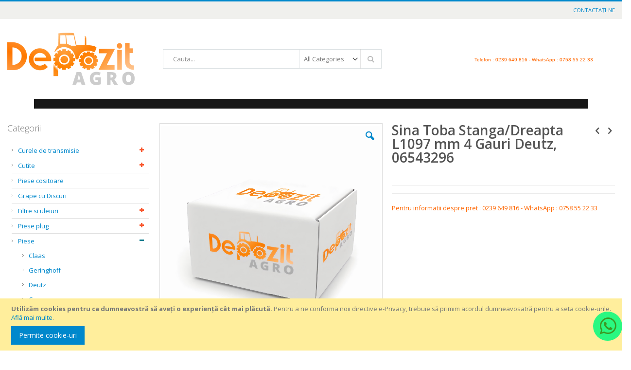

--- FILE ---
content_type: text/html; charset=UTF-8
request_url: https://depozitagro.ro/sina-toba-stanga-dreapta-l1097-mm-4-gauri-deutz-06543296.html
body_size: 21012
content:
<!doctype html>
<html lang="ro">
    <head prefix="og: http://ogp.me/ns# fb: http://ogp.me/ns/fb# product: http://ogp.me/ns/product#">
        <script>
    var BASE_URL = 'https://depozitagro.ro/';
    var require = {
        "baseUrl": "https://depozitagro.ro/pub/static/version1760959972/frontend/Smartwave/porto/ro_RO"
    };
</script>
        <meta charset="utf-8"/>
<meta name="description" content="Vindem din stoc şi la comandă, piese pentru Deutz. LIVRARE RAPIDĂ în toată ţara - Sina Toba Stanga/Dreapta L1097 06543296"/>
<meta name="keywords" content="DepozitAgro"/>
<meta name="robots" content="INDEX,FOLLOW"/>
<meta name="viewport" content="width=device-width, initial-scale=1, maximum-scale=1.0, user-scalable=no"/>
<meta name="format-detection" content="telephone=no"/>
<title>Sina Toba Stanga/Dreapta L1097 mm 4 Gauri  Deutz, 06543296 - DepozitAgro.ro</title>
<link  rel="stylesheet" type="text/css"  media="all" href="https://depozitagro.ro/pub/static/version1760959972/frontend/Smartwave/porto/ro_RO/mage/calendar.css" />
<link  rel="stylesheet" type="text/css"  media="all" href="https://depozitagro.ro/pub/static/version1760959972/frontend/Smartwave/porto/ro_RO/css/styles-m.css" />
<link  rel="stylesheet" type="text/css"  media="all" href="https://depozitagro.ro/pub/static/version1760959972/frontend/Smartwave/porto/ro_RO/owl.carousel/assets/owl.carousel.css" />
<link  rel="stylesheet" type="text/css"  media="all" href="https://depozitagro.ro/pub/static/version1760959972/frontend/Smartwave/porto/ro_RO/fancybox/css/jquery.fancybox.css" />
<link  rel="stylesheet" type="text/css"  media="all" href="https://depozitagro.ro/pub/static/version1760959972/frontend/Smartwave/porto/ro_RO/icon-fonts/css/porto-icons-codes.css" />
<link  rel="stylesheet" type="text/css"  media="all" href="https://depozitagro.ro/pub/static/version1760959972/frontend/Smartwave/porto/ro_RO/icon-fonts/css/animation.css" />
<link  rel="stylesheet" type="text/css"  media="all" href="https://depozitagro.ro/pub/static/version1760959972/frontend/Smartwave/porto/ro_RO/Magecomp_Whatsappcontact/whatsappcontact/css/whatsappcontact.css" />
<link  rel="stylesheet" type="text/css"  media="all" href="https://depozitagro.ro/pub/static/version1760959972/frontend/Smartwave/porto/ro_RO/Magecomp_Whatsappcontact/whatsappcontact/css/font-awesome-4.7.0/css/font-awesome.css" />
<link  rel="stylesheet" type="text/css"  media="all" href="https://depozitagro.ro/pub/static/version1760959972/frontend/Smartwave/porto/ro_RO/Magecomp_Whatsappcontact/whatsappcontact/css/font-awesome-4.7.0/css/font-awesome.min.css" />
<link  rel="stylesheet" type="text/css"  media="all" href="https://depozitagro.ro/pub/static/version1760959972/frontend/Smartwave/porto/ro_RO/Magefan_Blog/css/blog-m.css" />
<link  rel="stylesheet" type="text/css"  media="all" href="https://depozitagro.ro/pub/static/version1760959972/frontend/Smartwave/porto/ro_RO/Magefan_Blog/css/blog-custom.css" />
<link  rel="stylesheet" type="text/css"  media="all" href="https://depozitagro.ro/pub/static/version1760959972/frontend/Smartwave/porto/ro_RO/Mageplaza_Core/css/owl.carousel.css" />
<link  rel="stylesheet" type="text/css"  media="all" href="https://depozitagro.ro/pub/static/version1760959972/frontend/Smartwave/porto/ro_RO/Mageplaza_Core/css/owl.theme.css" />
<link  rel="stylesheet" type="text/css"  media="all" href="https://depozitagro.ro/pub/static/version1760959972/frontend/Smartwave/porto/ro_RO/Mageplaza_BannerSlider/css/animate.min.css" />
<link  rel="stylesheet" type="text/css"  media="all" href="https://depozitagro.ro/pub/static/version1760959972/frontend/Smartwave/porto/ro_RO/Mageplaza_BannerSlider/css/bannerslider.css" />
<link  rel="stylesheet" type="text/css"  media="all" href="https://depozitagro.ro/pub/static/version1760959972/frontend/Smartwave/porto/ro_RO/RedChamps_CategoryAccordionMenu/css/leftmenu.css" />
<link  rel="stylesheet" type="text/css"  media="all" href="https://depozitagro.ro/pub/static/version1760959972/frontend/Smartwave/porto/ro_RO/WeltPixel_Quickview/css/magnific-popup.css" />
<link  rel="stylesheet" type="text/css"  media="all" href="https://depozitagro.ro/pub/static/version1760959972/frontend/Smartwave/porto/ro_RO/mage/gallery/gallery.css" />
<link  rel="stylesheet" type="text/css"  media="all" href="https://depozitagro.ro/pub/static/version1760959972/frontend/Smartwave/porto/ro_RO/Smartwave_Dailydeals/css/custom_dailydeal_list_page.css" />
<link  rel="stylesheet" type="text/css"  media="all" href="https://depozitagro.ro/pub/static/version1760959972/frontend/Smartwave/porto/ro_RO/Smartwave_Dailydeals/css/style.css" />
<link  rel="stylesheet" type="text/css"  media="screen and (min-width: 768px)" href="https://depozitagro.ro/pub/static/version1760959972/frontend/Smartwave/porto/ro_RO/css/styles-l.css" />
<link  rel="stylesheet" type="text/css"  media="print" href="https://depozitagro.ro/pub/static/version1760959972/frontend/Smartwave/porto/ro_RO/css/print.css" />
<script  type="text/javascript"  src="https://depozitagro.ro/pub/static/version1760959972/frontend/Smartwave/porto/ro_RO/requirejs/require.js"></script>
<script  type="text/javascript"  src="https://depozitagro.ro/pub/static/version1760959972/frontend/Smartwave/porto/ro_RO/mage/requirejs/mixins.js"></script>
<script  type="text/javascript"  src="https://depozitagro.ro/pub/static/version1760959972/frontend/Smartwave/porto/ro_RO/requirejs-config.js"></script>
<script  type="text/javascript"  src="https://depozitagro.ro/pub/static/version1760959972/frontend/Smartwave/porto/ro_RO/RedChamps_CategoryAccordionMenu/js/leftmenu.js"></script>
<link  rel="stylesheet" type="text/css" href="//fonts.googleapis.com/css?family=Shadows+Into+Light" />
<link  rel="icon" type="image/x-icon" href="https://depozitagro.ro/pub/media/favicon/websites/1/siteagro_DA_sus_04_copy.png" />
<link  rel="shortcut icon" type="image/x-icon" href="https://depozitagro.ro/pub/media/favicon/websites/1/siteagro_DA_sus_04_copy.png" />
<link  rel="canonical" href="https://depozitagro.ro/sina-toba-stanga-dreapta-l1097-mm-4-gauri-deutz-06543296.html" />
<style>.watsaap-popup__body {
    display: none;
}
</style>        <link rel="stylesheet" href="//fonts.googleapis.com/css?family=Open+Sans%3A300%2C300italic%2C400%2C400italic%2C600%2C600italic%2C700%2C700italic%2C800%2C800italic&amp;v1&amp;subset=latin%2Clatin-ext" type="text/css" media="screen"/>
<link href="https://fonts.googleapis.com/css?family=Oswald:300,400,700" rel="stylesheet">
<link href="https://fonts.googleapis.com/css?family=Poppins:300,400,500,600,700" rel="stylesheet">
    <link rel="stylesheet" type="text/css" media="all" href="https://depozitagro.ro/pub/media/porto/web/bootstrap/css/bootstrap.optimized.min.css">
    <link rel="stylesheet" type="text/css" media="all" href="https://depozitagro.ro/pub/media/porto/web/css/animate.optimized.css">
<link rel="stylesheet" type="text/css" media="all" href="https://depozitagro.ro/pub/media/porto/web/css/header/type1.css">
<link rel="stylesheet" type="text/css" media="all" href="https://depozitagro.ro/pub/media/porto/web/css/custom.css">
<link rel="stylesheet" type="text/css" media="all" href="https://depozitagro.ro/pub/media/porto/configed_css/design_english.css">
<link rel="stylesheet" type="text/css" media="all" href="https://depozitagro.ro/pub/media/porto/configed_css/settings_english.css">
<script type="text/javascript">
require([
    'jquery'
], function ($) {
    $(document).ready(function(){
        $("body").addClass("layout-1280");
        $("body").addClass("wide");
                $(".drop-menu > a").off("click").on("click", function(){
            if($(this).parent().children(".nav-sections").hasClass("visible"))
                $(this).parent().children(".nav-sections").removeClass("visible");
            else
                $(this).parent().children(".nav-sections").addClass("visible")
        });
    });
    var scrolled = false;
    $(window).scroll(function(){
        if(!$('.page-header').hasClass('type10') && !$('.page-header').hasClass('type22')) {
            if($(window).width()>=768){
                if(140<$(window).scrollTop() && !scrolled){
                    $('.page-header').addClass("sticky-header");
                    scrolled = true;
                    if(!$(".page-header").hasClass("type12")) {
                        $('.page-header .minicart-wrapper').after('<div class="minicart-place hide"></div>');
                        var minicart = $('.page-header .minicart-wrapper').detach();
                        if($(".page-header").hasClass("type8") || $(".page-header").hasClass("type25"))
                            $('.page-header .menu-wrapper').append(minicart);
                        else
                            $('.page-header .navigation').append(minicart);
                                            } else {
                                            }
                                    }
                if(140>=$(window).scrollTop() && scrolled){
                    $('.page-header').removeClass("sticky-header");
                    scrolled = false;
                    if(!$(".page-header").hasClass("type12")) {
                        var minicart;
                        if($(".page-header").hasClass("type8") ||  $(".page-header").hasClass("type25"))
                            minicart = $('.page-header .menu-wrapper .minicart-wrapper').detach();
                        else
                            minicart = $('.page-header .navigation .minicart-wrapper').detach();
                        $('.minicart-place').after(minicart);
                        $('.minicart-place').remove();
                        $('.page-header .minicart-wrapper-moved').addClass("minicart-wrapper").removeClass("minicart-wrapper-moved").removeClass("hide");
                    }
                                    }
            }
        }
    });
});
</script>

<meta property="og:type" content="product" />
<meta property="og:title" content="Sina&#x20;Toba&#x20;Stanga&#x2F;Dreapta&#x20;L1097&#x20;mm&#x20;4&#x20;Gauri&#x20;&#x20;Deutz,&#x20;06543296" />
<meta property="og:image" content="https://depozitagro.ro/pub/media/catalog/product/placeholder/default/cutie-boring.jpg" />
<meta property="og:description" content="" />
<meta property="og:url" content="https://depozitagro.ro/sina-toba-stanga-dreapta-l1097-mm-4-gauri-deutz-06543296.html" />
<div class="watsaap-popup">
    <div class="main">
        <div id="watsaap-layout-1"  class="watsaap-popup-container watsaap-popup-container--position">
            <div class="watsaap-popup__body">
                <div  class="watsaap-remove-sign">
                    <button type="button" class="whatsapp-close" data-dismiss="modal" aria-hidden="true"><i class="fa fa-times-circle" style="font-size:30px;color:green"></i></button>
                </div>
                <div  class="watsaap-popup__support-wrapper">
                    <div  class="watsaap-popup__support-img-wrapper watsaap-shadow">
                        <img class="watsaap-popup__support-img"  src=" https://depozitagro.ro/pub/media/watsaap/image/default/cutie-boring.jpg "  src='https://depozitagro.ro/pub/static/version1760959972/frontend/Smartwave/porto/ro_RO/Magecomp_Whatsappcontact/images/MageComp.png'  alt="watsaap popup image" width="50" height="50" style="height: 100%"/>
                    </div>
                    <div class="watsaap-popup__support watsaap-shadow">
                     
                      
                    </div>
                    <div class="watsaap-popup__input-wrapper watsaap-shadow">
                        <input type="text" id="myTextBox" class="watsaap-popup__input" placeholder="Scrie-ne..." autocomplete="off">
                   <span><a id="whatsappurl" href= " " >
                       <svg class="watsaap-popup__send-btn" version="1.1" id="Layer_1" xmlns="http://www.w3.org/2000/svg" xmlns:xlink="http://www.w3.org/1999/xlink" x="0px" y="0px" viewBox="0 0 40 40" style="enable-background:new 0 0 40 40;" xml:space="preserve">
                        <style type="text/css">
                            .watsaap-lau00001{fill:#0dc15280;}
                            .watsaap-lau00002{fill:#0dc152;}
                        </style>
                           <path id="path0_fill" class="watsaap-lau00001" d="M38.9,19.8H7.5L2,39L38.9,19.8z"></path>
                           <path id="path0_fill_1_" class="watsaap-lau00002" d="M38.9,19.8H7.5L2,0.7L38.9,19.8z"></path>
                    </svg>
                       </span></a>
                    </div>
                </div>
            </div>
        </div>
        <span class="watsaap_toggle"><a
						class="whatsapp_a  rotate"
						style="right: 0px;
						       bottom:20px;
							   background-color:#12fa7e;"
							   target="_blank">
	                    <i class="fa fa-whatsapp" style="color:#278f17"></i></a></span>
    </div>
</div>
<script type="text/javascript">
require(['jquery', 'jquery/ui'], function($){
	jQuery("#myTextBox").bind("change paste keyup", function() {
		 var msg = (jQuery(this).val());
		 var url ="https://web.whatsapp.com/send?l=en&phone=40758552233&text="+ msg ;
		 jQuery("#whatsappurl").attr('href',url);
		  
	});
});
</script>
<style>
    .watsaap-popup__input-wrapper
    {
        width: 232px !important;
    }
</style>
<script>
    require(['jquery', 'jquery/ui'], function(jQuery){
        jQuery(".watsaap_toggle").click(function() {
            jQuery(".watsaap-popup__body").slideToggle("slow");
        });
        jQuery(".whatsapp-close").click(function() {
            jQuery(".watsaap-popup__body").slideToggle("slow");
        });
    });
</script>
    </head>
    <body data-container="body" data-mage-init='{"loaderAjax": {}, "loader": { "icon": "https://depozitagro.ro/pub/static/version1760959972/frontend/Smartwave/porto/ro_RO/images/loader-2.gif"}}' itemtype="http://schema.org/Product" itemscope="itemscope" class="catalog-product-view product-type-default product-sina-toba-stanga-dreapta-l1097-mm-4-gauri-deutz-06543296  page-layout-2columns-left">
        
<script>
    try {
        if (!window.localStorage || !window.sessionStorage) {
            throw new Error();
        }

        localStorage.setItem('storage_test', 1);
        localStorage.removeItem('storage_test');
    } catch(e) {
        (function () {
            var Storage = function (type) {
                var data;

                function createCookie(name, value, days) {
                    var date, expires;

                    if (days) {
                        date = new Date();
                        date.setTime(date.getTime()+(days * 24 * 60 * 60 * 1000));
                        expires = '; expires=' + date.toGMTString();
                    } else {
                        expires = '';
                    }
                    document.cookie = name + '=' + value+expires+'; path=/';
                }

                function readCookie(name) {
                    var nameEQ = name + '=',
                        ca = document.cookie.split(';'),
                        i = 0,
                        c;

                    for (i=0; i < ca.length; i++) {
                        c = ca[i];

                        while (c.charAt(0) === ' ') {
                            c = c.substring(1,c.length);
                        }

                        if (c.indexOf(nameEQ) === 0) {
                            return c.substring(nameEQ.length, c.length);
                        }
                    }

                    return null;
                }

                function setData(data) {
                    data = encodeURIComponent(JSON.stringify(data));
                    createCookie(type === 'session' ? getSessionName() : 'localStorage', data, 365);
                }

                function clearData() {
                    createCookie(type === 'session' ? getSessionName() : 'localStorage', '', 365);
                }

                function getData() {
                    var data = type === 'session' ? readCookie(getSessionName()) : readCookie('localStorage');

                    return data ? JSON.parse(decodeURIComponent(data)) : {};
                }

                function getSessionName() {
                    if (!window.name) {
                        window.name = new Date().getTime();
                    }

                    return 'sessionStorage' + window.name;
                }

                data = getData();

                return {
                    length: 0,
                    clear: function () {
                        data = {};
                        this.length = 0;
                        clearData();
                    },

                    getItem: function (key) {
                        return data[key] === undefined ? null : data[key];
                    },

                    key: function (i) {
                        var ctr = 0,
                            k;

                        for (k in data) {
                            if (ctr.toString() === i.toString()) {
                                return k;
                            } else {
                                ctr++
                            }
                        }

                        return null;
                    },

                    removeItem: function (key) {
                        delete data[key];
                        this.length--;
                        setData(data);
                    },

                    setItem: function (key, value) {
                        data[key] = value.toString();
                        this.length++;
                        setData(data);
                    }
                };
            };

            window.localStorage.__proto__ = window.localStorage = new Storage('local');
            window.sessionStorage.__proto__ = window.sessionStorage = new Storage('session');
        })();
    }
</script>
    <script>
        require.config({
            deps: [
                'jquery',
                'mage/translate',
                'jquery/jquery-storageapi'
            ],
            callback: function ($) {
                'use strict';

                var dependencies = [],
                    versionObj;

                $.initNamespaceStorage('mage-translation-storage');
                $.initNamespaceStorage('mage-translation-file-version');
                versionObj = $.localStorage.get('mage-translation-file-version');

                
                if (versionObj.version !== '97ace9e8d39ec8ae9bcffff5d99c07ef67a1b557') {
                    dependencies.push(
                        'text!js-translation.json'
                    );

                }

                require.config({
                    deps: dependencies,
                    callback: function (string) {
                        if (typeof string === 'string') {
                            $.mage.translate.add(JSON.parse(string));
                            $.localStorage.set('mage-translation-storage', string);
                            $.localStorage.set(
                                'mage-translation-file-version',
                                {
                                    version: '97ace9e8d39ec8ae9bcffff5d99c07ef67a1b557'
                                }
                            );
                        } else {
                            $.mage.translate.add($.localStorage.get('mage-translation-storage'));
                        }
                    }
                });
            }
        });
    </script>

<script type="text/x-magento-init">
    {
        "*": {
            "mage/cookies": {
                "expires": null,
                "path": "/",
                "domain": ".depozitagro.ro",
                "secure": false,
                "lifetime": "3600"
            }
        }
    }
</script>
    <noscript>
        <div class="message global noscript">
            <div class="content">
                <p>
                    <strong>JavaScript pare a fi dezactivat în browser-ul dumneavoastră.</strong>
                    <span>Pentru a avea cea mai bună experiență pe site-ul nostru, asigurați-vă că activați Javascript în browser-ul dumneavoastră.</span>
                </p>
            </div>
        </div>
    </noscript>
    <div role="alertdialog"
         tabindex="-1"
         class="message global cookie"
         id="notice-cookie-block"
         style="display: none;">
        <div role="document" class="content" tabindex="0">
            <p>
                <strong>Utilizăm cookies pentru ca dumneavostră să aveți o experiență cât mai plăcută.</strong>
                <span>Pentru a ne conforma noii directive e-Privacy, trebuie să primim acordul dumneavosatră pentru a seta cookie-urile.</span>
                <a href="https://depozitagro.ro/privacy-policy-cookie-restriction-mode/">Află mai multe</a>.            </p>
            <div class="actions">
                <button id="btn-cookie-allow" class="action allow primary">
                    <span>Permite cookie-uri</span>
                </button>
            </div>
        </div>
    </div>
    <script type="text/x-magento-init">
        {
            "#notice-cookie-block": {
                "cookieNotices": {
                    "cookieAllowButtonSelector": "#btn-cookie-allow",
                    "cookieName": "user_allowed_save_cookie",
                    "cookieValue": {"1":1},
                    "cookieLifetime": 31536000,
                    "noCookiesUrl": "https\u003A\u002F\u002Fdepozitagro.ro\u002Fcookie\u002Findex\u002FnoCookies\u002F"
                }
            }
        }
    </script>
<!-- BEGIN GOOGLE ANALYTICS CODE -->
<script type="text/x-magento-init">
{
    "*": {
        "Magento_GoogleAnalytics/js/google-analytics": {
            "isCookieRestrictionModeEnabled": 1,
            "currentWebsite": 1,
            "cookieName": "user_allowed_save_cookie",
            "ordersTrackingData": [],
            "pageTrackingData": {"optPageUrl":"","isAnonymizedIpActive":"0","accountId":"G-F0QMGVEVER"}        }
    }
}
</script>
<!-- END GOOGLE ANALYTICS CODE -->


<script type="text/javascript">
require([
    'jquery'
], function ($) {
    $(document).ready(function(){
        if(!($("body").hasClass("product-type-default") || $("body").hasClass("product-type-carousel") || $("body").hasClass("product-type-fullwidth") || $("body").hasClass("product-type-grid") || $("body").hasClass("product-type-sticky-right") || $("body").hasClass("product-type-wide-grid"))) {
            $(".product.media").after($(".block.upsell").detach());
                var m = $('<div class="main-product-detail"/>');
        $('<div class="container"/>').html($(".move-product-tab").detach()).appendTo(m);
        $("#maincontent").after(m);
                        }
           
        
        
        $(".product-social-links > .product-addto-links").append("<span style=\"color: #ff6600;\">Pentru informatii despre pret : 0239 649 816 - WhatsApp : 0758 55 22 33</span>");
        });
});
</script><div class="page-wrapper"><header class="page-header type1 " >
    <div class="panel wrapper">
        <div class="panel header">
            <a class="action skip contentarea" href="#contentarea"><span>Mergeți la Conținut</span></a>
                       
            <ul class="header links">
<li><a href="https://depozitagro.ro/contact">Contactați-ne</a></li></ul>        </div>
    </div>
    <div class="header content">
        <a class="logo" href="https://depozitagro.ro/" title="">
        <img src="https://depozitagro.ro/pub/media/logo/websites/1/logoxy.png"
             alt=""
             width="262"             height="108"        />
    </a>
    <span data-action="toggle-nav" class="action nav-toggle"><span>Comutare în navigare</span></span>
    <div class="block block-search">
    <div class="block block-title"><strong>Căutare</strong></div>
    <div class="block block-content">
        <form class="form minisearch" id="search_mini_form" action="https://depozitagro.ro/catalogsearch/result/" method="get">
            <div class="field search">
                <label class="label" for="search" data-role="minisearch-label">
                    <span>Căutare</span>
                </label>
                <div class="control">
                    <input id="search"
                           data-mage-init='{"quickSearch":{
                                "formSelector":"#search_mini_form",
                                "url":"https://depozitagro.ro/search/ajax/suggest/",
                                "destinationSelector":"#search_autocomplete"}
                           }'
                           type="text"
                           name="q"
                           value=""
                           placeholder="Cauta..."
                           class="input-text"
                           maxlength="128"
                           role="combobox"
                           aria-haspopup="false"
                           aria-autocomplete="both"
                           autocomplete="off"/>
                    <div id="search_autocomplete" class="search-autocomplete"></div>
                    <div class="nested">
    <a class="action advanced" href="https://depozitagro.ro/catalogsearch/advanced/" data-action="advanced-search">
        Căutare avansată    </a>
</div>
        <div class="search-category" style="position:absolute; top: 0; right: 35px; width: 130px">
        <select id="mpsearch-category">
                            <option value="0">All Categories</option>
                            <option value="57">Curele de transmisie</option>
                            <option value="58">- Curele agricole</option>
                            <option value="77">- Curele de uz general</option>
                            <option value="78">- - Curele XPB </option>
                            <option value="147">- - Curele 10x6</option>
                            <option value="148">- - Curele 12</option>
                            <option value="150">- - Curele PJ</option>
                            <option value="151">- - Curele PL</option>
                            <option value="152">- - Curele 13x8</option>
                            <option value="153">- - Curele 17x11</option>
                            <option value="154">- - Curele 20x12</option>
                            <option value="156">- - Curele 22x14</option>
                            <option value="157">- - Curele 25x16</option>
                            <option value="158">- - Curele 32x20</option>
                            <option value="159">- - Curele PK</option>
                            <option value="160">- - Curele 40x20</option>
                            <option value="161">- - Curele 45x20</option>
                            <option value="162">- - Curele 50x22</option>
                            <option value="163">- - Curele 9</option>
                            <option value="165">- - Curele AVX</option>
                            <option value="166">- - Curele HA-HAA</option>
                            <option value="168">- - Curele HTD</option>
                            <option value="169">- - Curele SPA </option>
                            <option value="170">- - Curele SPB </option>
                            <option value="171">- - Curele SPC </option>
                            <option value="172">- - Curele SPZ </option>
                            <option value="173">- - Curele XPA </option>
                            <option value="174">- - Curele XPC </option>
                            <option value="175">- - Curele XPZ </option>
                            <option value="167">- Curele HB-HBB</option>
                            <option value="59">Piese plug</option>
                            <option value="60">- Rabe</option>
                            <option value="69">- Pöttinger</option>
                            <option value="75">- Niemeyer</option>
                            <option value="79">- Naud</option>
                            <option value="85">- Kverneland</option>
                            <option value="93">- Kuhn</option>
                            <option value="96">- Gassner</option>
                            <option value="101">- Regent</option>
                            <option value="102">- Grégoire-Besson</option>
                            <option value="109">- Lemken</option>
                            <option value="130">- Overum</option>
                            <option value="207">- Vogel & Noot</option>
                            <option value="263">- Dowdeswell</option>
                            <option value="264">- Eberhardt</option>
                            <option value="265">- Krone</option>
                            <option value="266">- Frost</option>
                            <option value="267">- Goizin</option>
                            <option value="268">- Agrostroj Roudnitze</option>
                            <option value="269">- Amazone - BBG</option>
                            <option value="270">- Bugnot</option>
                            <option value="271">- Duro</option>
                            <option value="272">- Bonnel</option>
                            <option value="274">- Fenet</option>
                            <option value="275">- Skjold / Kongskilde</option>
                            <option value="61">Piese cositoare</option>
                            <option value="62">Piese tractor</option>
                            <option value="63">- Massey Ferguson</option>
                            <option value="64">- Deutz-Fahr</option>
                            <option value="65">- New Holland</option>
                            <option value="71">- Fiat</option>
                            <option value="76">- Case IH</option>
                            <option value="89">- U-650</option>
                            <option value="98">- John Deere</option>
                            <option value="108">- Fendt</option>
                            <option value="111">- Claas</option>
                            <option value="66">Presa de balotat</option>
                            <option value="67">Piese</option>
                            <option value="68">- Claas</option>
                            <option value="70">- Geringhoff</option>
                            <option value="72">- Deutz</option>
                            <option value="88">- Case</option>
                            <option value="90">- John Deere</option>
                            <option value="91">- Massey Ferguson</option>
                            <option value="94">- Laverda</option>
                            <option value="95">- New Holland</option>
                            <option value="97">- Windrower</option>
                            <option value="107">- Maschio Gaspardo</option>
                            <option value="241">- Amazone</option>
                            <option value="249">- Kuhn</option>
                            <option value="262">- Lemken</option>
                            <option value="283">- Becker</option>
                            <option value="73">Lanturi</option>
                            <option value="74">- Lanturi Agricole</option>
                            <option value="133">- Zale lant</option>
                            <option value="206">- Lant de uz general</option>
                            <option value="80">Cutite</option>
                            <option value="81">- Cutite Tocator</option>
                            <option value="82">- - Bomford</option>
                            <option value="86">- - Epoke</option>
                            <option value="87">- - Dragone</option>
                            <option value="92">- - Ducker</option>
                            <option value="113">- - Orsi</option>
                            <option value="114">- - Agricom</option>
                            <option value="115">- - Maschio Gaspardo</option>
                            <option value="116">- - Agrimaster</option>
                            <option value="119">- - Berti</option>
                            <option value="120">- - McConnel</option>
                            <option value="121">- - Cabe</option>
                            <option value="122">- - Fischer</option>
                            <option value="123">- - Ferri</option>
                            <option value="124">- - Gilbers</option>
                            <option value="125">- - Howard</option>
                            <option value="126">- - Humus</option>
                            <option value="127">- - Kverneland</option>
                            <option value="128">- - Kuhn</option>
                            <option value="129">- - SMA</option>
                            <option value="219">- - Becchio-Mandrile</option>
                            <option value="284">- - Tierre</option>
                            <option value="230">- Cutite Freza </option>
                            <option value="231">- - Bertolini</option>
                            <option value="232">- - Breviglieri</option>
                            <option value="233">- - Krone</option>
                            <option value="234">- - Kuhn</option>
                            <option value="235">- - Kverneland - Maletti</option>
                            <option value="236">- - Maschio Gaspardo</option>
                            <option value="237">- - Meaat</option>
                            <option value="238">- - Nardi</option>
                            <option value="239">- - Rabe</option>
                            <option value="240">- - Celli</option>
                            <option value="242">- - Agria</option>
                            <option value="244">- - Eberhardt</option>
                            <option value="245">- - Howard</option>
                            <option value="246">- - Sovema</option>
                            <option value="276">- - Muratori</option>
                            <option value="83">Filtre si uleiuri</option>
                            <option value="84">- Filtre</option>
                            <option value="99">- Ulei</option>
                            <option value="100">- - Ulei Ambra</option>
                            <option value="103">- - Ulei de uz general</option>
                            <option value="216">- - Ulei Deutz</option>
                            <option value="110">Grape cu Discuri</option>
                            <option value="140">Furtunuri</option>
                            <option value="141">- Furtunuri PVC simplu </option>
                            <option value="142">- -  evacuare </option>
                            <option value="178">- Furtunuri de absorbtie alimentar</option>
                            <option value="179">- Furtunuri absorbtie chimicale </option>
                            <option value="180">- Furtunuri pt materiale abrazive</option>
                            <option value="181">- Furtunuri de absorbtie petrol</option>
                            <option value="182">- Furtunuri acetilena</option>
                            <option value="183">- - oxigen</option>
                            <option value="185">- Furtunuri aer</option>
                            <option value="186">- Furtunuri apa</option>
                            <option value="187">- Furtunuri de absorbtie apa</option>
                            <option value="188">- Furtunuri combustibil</option>
                            <option value="189">- Furtunuri evacuare</option>
                            <option value="190">- Furtunuri GPL</option>
                            <option value="191">- Furtunuri hidraulice</option>
                            <option value="192">- Furtunuri lichid de racire</option>
                            <option value="193">- Furtunuri Multifunctional </option>
                            <option value="194">- -  Pneumatic </option>
                            <option value="197">- Furtunuri PVC pesticide</option>
                            <option value="198">-  Furtunuri petrol si uleiuri</option>
                            <option value="199">- Furtunuri semanatoare</option>
                            <option value="200">- Furtunuri pentru sablat</option>
                            <option value="145">Utilaje agricole </option>
                            <option value="146">Transmisii cardanice</option>
                            <option value="176">Sfoara de Balotat </option>
                            <option value="177">- Tama</option>
                            <option value="247">Taler disc</option>
                            <option value="248">- Kuhn</option>
                            <option value="250">- Amazone</option>
                            <option value="251">- Grégoire-Besson</option>
                            <option value="252">- Horsch</option>
                            <option value="253">- Evers</option>
                            <option value="254">- Pöttinger</option>
                            <option value="255">- Lemken</option>
                            <option value="257">- Universale</option>
                            <option value="258">- Simba</option>
                            <option value="256">Dispozitiv golire saci</option>
                            <option value="259">Pompe Apa</option>
                            <option value="260">- Perkins</option>
                            <option value="261">- Mercedes</option>
                            <option value="285">- Deutz</option>
                            <option value="277">Organe active</option>
                            <option value="278">- Combinator</option>
                            <option value="282">Piese Irigatii</option>
                            <option value="289">Uleiuri</option>
                            <option value="290">- Ulei John Deere</option>
                            <option value="291">- Ulei Claas</option>
                            <option value="296">Dalta Scarificator</option>
                            <option value="297">- Dalta Scarificator Alpego</option>
                            <option value="298">- Dalta Scarificator Maschio Gaspardo</option>
                    </select>
    </div>
        <script src="https://depozitagro.ro/pub/media/mageplaza/search/english_0.js"></script>
    <script type="text/javascript">
    require([
        'jquery',
        'Magento_Catalog/js/price-utils',
        'mpDevbridgeAutocomplete'
    ], function ($, priceUtils) {
        "use strict";

        var baseUrl = 'https://depozitagro.ro/',
            baseImageUrl = 'https://depozitagro.ro/pub/media/catalog/product/',
            priceFormat = {"pattern":"%s\u00a0RON","precision":2,"requiredPrecision":2,"decimalSymbol":",","groupSymbol":".","groupLength":3,"integerRequired":1},
            displayInfo = ["image","description"];

        var categorySelect = $('#mpsearch-category'),
            searchInput = $('#search');
        if (categorySelect.length) {
            categorySelect.on('change', function () {
                searchInput.focus();

                if ($(this).val() === 0) {
                    $(this).removeAttr('name');
                } else {
                    $(this).attr('name', 'cat');
                }
            });
        }

        searchInput.devbridgeAutocomplete({
            lookup: mageplazaSearchProducts,
            lookupLimit: 10,
            maxHeight: 2000,
            minChars: 1,
            lookupFilter: function (suggestion, query, queryLowerCase) {
                if (categorySelect.length) {
                    var categoryId = categorySelect.val();
                    if (categoryId > 0 && ($.inArray(categoryId, suggestion.c) === -1)) {
                        return false;
                    }
                }

                return suggestion.value.toLowerCase().indexOf(queryLowerCase) !== -1;
            },
            onSelect: function (suggestion) {
                window.location.href = correctProductUrl(suggestion.u);
            },
            formatResult: function (suggestion, currentValue) {
                var html = '<a href="' + correctProductUrl(suggestion.u) + '">';

                if ($.inArray('image', displayInfo) !== -1) {
                    html += '<div class="suggestion-left"><img class="img-responsive" src="' + correctProductUrl(suggestion.i, true) + '" alt="" /></div>';
                }

                html += '<div class="suggestion-right">';
                html += '<div class="product-line product-name">' + suggestion.value + '</div>';

                if ($.inArray('price', displayInfo) !== -1) {
                    html += '<div class="product-line product-price">Price: ' + priceUtils.formatPrice(suggestion.p, priceFormat) + '</div>';
                }

                if ($.inArray('description', displayInfo) !== -1 && suggestion.d) {
                    html += '<div class="product-des"><p class="short-des">' + suggestion.d + '...</p></div>';
                }

                html += '</div></a>';

                return html;
            }
    //		onSearchComplete: function (query, suggestion) {
    //			$('.autocomplete-suggestions').append("<div id='view_all'><a href='javascript:void(0)' id='search-view-all'>View all >></a></div>");
    //			$('#search-view-all').on('click', function(){
    //			   $('#search_mini_form').submit();
    //            });
    //		}
        });

        function correctProductUrl(urlKey, isImage) {
            if (urlKey.search('http') !== -1) {
                return urlKey;
            }

            return ((typeof isImage !== 'undefined') ? baseImageUrl : baseUrl) + urlKey;
        }
    });
    </script>
                </div>
            </div>
            <div class="actions">
                <button type="submit"
                        title="Căutare"
                        class="action search">
                    <span>Căutare</span>
                </button>
            </div>
        </form>
    </div>
</div>
    <div class="custom-block"><p><span style="font-family: arial, helvetica, sans-serif;"><span style="font-size: x-small; color: #ff6600;">Telefon</span><span style="font-size: x-small; color: #ff6600;"> : 0239 649 816 - WhatsApp : 0758 55 22 33</span></span></p></div>    </div>
        <div class="sections nav-sections">
                <div class="section-items nav-sections-items" data-mage-init='{"tabs":{"openedState":"active"}}'>
                                            <div class="section-item-title nav-sections-item-title" data-role="collapsible">
                    <a class="nav-sections-item-switch" data-toggle="switch" href="#store.menu">Menu</a>
                </div>
                <div class="section-item-content nav-sections-item-content" id="store.menu" data-role="content">
<nav class="navigation sw-megamenu" role="navigation">
    <ul data-mage-init='{"menu":{"responsive":true, "expanded":true, "position":{"my":"left top","at":"left bottom"}}}'>
        <li  class="level0 nav-1 first level-top parent"><a href="https://depozitagro.ro/curele-de-transmisie.html"  class="level-top" ><span>Curele de transmisie</span></a><ul class="level0 submenu"><li  class="level1 nav-1-1 first"><a href="https://depozitagro.ro/curele-de-transmisie/curele-agricole.html" ><span>Curele agricole</span></a></li><li  class="level1 nav-1-2 parent"><a href="https://depozitagro.ro/curele-de-transmisie/curele-de-uz-general.html" ><span>Curele de uz general</span></a><ul class="level1 submenu"><li  class="level2 nav-1-2-1 first"><a href="https://depozitagro.ro/curele-de-transmisie/curele-de-uz-general/curele-xpb.html" ><span>Curele XPB </span></a></li><li  class="level2 nav-1-2-2"><a href="https://depozitagro.ro/curele-de-transmisie/curele-de-uz-general/curele-10x6.html" ><span>Curele 10x6</span></a></li><li  class="level2 nav-1-2-3"><a href="https://depozitagro.ro/curele-de-transmisie/curele-de-uz-general/curele-12.html" ><span>Curele 12</span></a></li><li  class="level2 nav-1-2-4"><a href="https://depozitagro.ro/curele-de-transmisie/curele-de-uz-general/curele-pj.html" ><span>Curele PJ</span></a></li><li  class="level2 nav-1-2-5"><a href="https://depozitagro.ro/curele-de-transmisie/curele-de-uz-general/curele-pl.html" ><span>Curele PL</span></a></li><li  class="level2 nav-1-2-6"><a href="https://depozitagro.ro/curele-de-transmisie/curele-de-uz-general/curele-13x8.html" ><span>Curele 13x8</span></a></li><li  class="level2 nav-1-2-7"><a href="https://depozitagro.ro/curele-de-transmisie/curele-de-uz-general/curele-17x11.html" ><span>Curele 17x11</span></a></li><li  class="level2 nav-1-2-8"><a href="https://depozitagro.ro/curele-de-transmisie/curele-de-uz-general/curele-20x12.html" ><span>Curele 20x12</span></a></li><li  class="level2 nav-1-2-9"><a href="https://depozitagro.ro/curele-de-transmisie/curele-de-uz-general/curele-22x14.html" ><span>Curele 22x14</span></a></li><li  class="level2 nav-1-2-10"><a href="https://depozitagro.ro/curele-de-transmisie/curele-de-uz-general/curele-25x16.html" ><span>Curele 25x16</span></a></li><li  class="level2 nav-1-2-11"><a href="https://depozitagro.ro/curele-de-transmisie/curele-de-uz-general/curele-32x20.html" ><span>Curele 32x20</span></a></li><li  class="level2 nav-1-2-12"><a href="https://depozitagro.ro/curele-de-transmisie/curele-de-uz-general/curele-pk.html" ><span>Curele PK</span></a></li><li  class="level2 nav-1-2-13"><a href="https://depozitagro.ro/curele-de-transmisie/curele-de-uz-general/curele-40x20.html" ><span>Curele 40x20</span></a></li><li  class="level2 nav-1-2-14"><a href="https://depozitagro.ro/curele-de-transmisie/curele-de-uz-general/curele-45x20.html" ><span>Curele 45x20</span></a></li><li  class="level2 nav-1-2-15"><a href="https://depozitagro.ro/curele-de-transmisie/curele-de-uz-general/curele-50x22.html" ><span>Curele 50x22</span></a></li><li  class="level2 nav-1-2-16"><a href="https://depozitagro.ro/curele-de-transmisie/curele-de-uz-general/curele-9.html" ><span>Curele 9</span></a></li><li  class="level2 nav-1-2-17"><a href="https://depozitagro.ro/curele-de-transmisie/curele-de-uz-general/curele-avx.html" ><span>Curele AVX</span></a></li><li  class="level2 nav-1-2-18"><a href="https://depozitagro.ro/curele-de-transmisie/curele-de-uz-general/curele-ha-haa.html" ><span>Curele HA-HAA</span></a></li><li  class="level2 nav-1-2-19"><a href="https://depozitagro.ro/curele-de-transmisie/curele-de-uz-general/curele-htd.html" ><span>Curele HTD</span></a></li><li  class="level2 nav-1-2-20"><a href="https://depozitagro.ro/curele-de-transmisie/curele-de-uz-general/curele-spa.html" ><span>Curele SPA </span></a></li><li  class="level2 nav-1-2-21"><a href="https://depozitagro.ro/curele-de-transmisie/curele-de-uz-general/curele-spb.html" ><span>Curele SPB </span></a></li><li  class="level2 nav-1-2-22"><a href="https://depozitagro.ro/curele-de-transmisie/curele-de-uz-general/curele-spc.html" ><span>Curele SPC </span></a></li><li  class="level2 nav-1-2-23"><a href="https://depozitagro.ro/curele-de-transmisie/curele-de-uz-general/curele-spz.html" ><span>Curele SPZ </span></a></li><li  class="level2 nav-1-2-24"><a href="https://depozitagro.ro/curele-de-transmisie/curele-de-uz-general/curele-xpa.html" ><span>Curele XPA </span></a></li><li  class="level2 nav-1-2-25"><a href="https://depozitagro.ro/curele-de-transmisie/curele-de-uz-general/curele-xpc.html" ><span>Curele XPC </span></a></li><li  class="level2 nav-1-2-26 last"><a href="https://depozitagro.ro/curele-de-transmisie/curele-de-uz-general/curele-xpz.html" ><span>Curele XPZ </span></a></li></ul></li><li  class="level1 nav-1-3 last"><a href="https://depozitagro.ro/curele-de-transmisie/curele-hb-hbb.html" ><span>Curele HB-HBB</span></a></li></ul></li><li  class="level0 nav-2 level-top parent"><a href="https://depozitagro.ro/cutite.html"  class="level-top" ><span>Cutite</span></a><ul class="level0 submenu"><li  class="level1 nav-2-1 first parent"><a href="https://depozitagro.ro/cutite/cutite-tocator.html" ><span>Cutite Tocator</span></a><ul class="level1 submenu"><li  class="level2 nav-2-1-1 first"><a href="https://depozitagro.ro/cutite/cutite-tocator/bomford.html" ><span>Bomford</span></a></li><li  class="level2 nav-2-1-2"><a href="https://depozitagro.ro/cutite/cutite-tocator/epoke.html" ><span>Epoke</span></a></li><li  class="level2 nav-2-1-3"><a href="https://depozitagro.ro/cutite/cutite-tocator/dragone.html" ><span>Dragone</span></a></li><li  class="level2 nav-2-1-4"><a href="https://depozitagro.ro/cutite/cutite-tocator/ducker.html" ><span>Ducker</span></a></li><li  class="level2 nav-2-1-5"><a href="https://depozitagro.ro/cutite/cutite-tocator/orsi.html" ><span>Orsi</span></a></li><li  class="level2 nav-2-1-6"><a href="https://depozitagro.ro/cutite/cutite-tocator/agricom.html" ><span>Agricom</span></a></li><li  class="level2 nav-2-1-7"><a href="https://depozitagro.ro/cutite/cutite-tocator/maschio-gaspardo.html" ><span>Maschio Gaspardo</span></a></li><li  class="level2 nav-2-1-8"><a href="https://depozitagro.ro/cutite/cutite-tocator/agrimaster.html" ><span>Agrimaster</span></a></li><li  class="level2 nav-2-1-9"><a href="https://depozitagro.ro/cutite/cutite-tocator/berti.html" ><span>Berti</span></a></li><li  class="level2 nav-2-1-10"><a href="https://depozitagro.ro/cutite/cutite-tocator/mcconnel.html" ><span>McConnel</span></a></li><li  class="level2 nav-2-1-11"><a href="https://depozitagro.ro/cutite/cutite-tocator/cabe.html" ><span>Cabe</span></a></li><li  class="level2 nav-2-1-12"><a href="https://depozitagro.ro/cutite/cutite-tocator/fischer.html" ><span>Fischer</span></a></li><li  class="level2 nav-2-1-13"><a href="https://depozitagro.ro/cutite/cutite-tocator/ferri.html" ><span>Ferri</span></a></li><li  class="level2 nav-2-1-14"><a href="https://depozitagro.ro/cutite/cutite-tocator/gilbers.html" ><span>Gilbers</span></a></li><li  class="level2 nav-2-1-15"><a href="https://depozitagro.ro/cutite/cutite-tocator/howard.html" ><span>Howard</span></a></li><li  class="level2 nav-2-1-16"><a href="https://depozitagro.ro/cutite/cutite-tocator/humus.html" ><span>Humus</span></a></li><li  class="level2 nav-2-1-17"><a href="https://depozitagro.ro/cutite/cutite-tocator/kverneland.html" ><span>Kverneland</span></a></li><li  class="level2 nav-2-1-18"><a href="https://depozitagro.ro/cutite/cutite-tocator/kuhn.html" ><span>Kuhn</span></a></li><li  class="level2 nav-2-1-19"><a href="https://depozitagro.ro/cutite/cutite-tocator/sma.html" ><span>SMA</span></a></li><li  class="level2 nav-2-1-20"><a href="https://depozitagro.ro/cutite/cutite-tocator/becchio-mandrile.html" ><span>Becchio-Mandrile</span></a></li><li  class="level2 nav-2-1-21 last"><a href="https://depozitagro.ro/cutite/cutite-tocator/cutit-tierre.html" ><span>Tierre</span></a></li></ul></li><li  class="level1 nav-2-2 last parent"><a href="https://depozitagro.ro/cutite/cutite-freza.html" ><span>Cutite Freza </span></a><ul class="level1 submenu"><li  class="level2 nav-2-2-1 first"><a href="https://depozitagro.ro/cutite/cutite-freza/cutite-freza-bertolini.html" ><span>Bertolini</span></a></li><li  class="level2 nav-2-2-2"><a href="https://depozitagro.ro/cutite/cutite-freza/cutite-freza-breviglieri.html" ><span>Breviglieri</span></a></li><li  class="level2 nav-2-2-3"><a href="https://depozitagro.ro/cutite/cutite-freza/cutite-freza-krone.html" ><span>Krone</span></a></li><li  class="level2 nav-2-2-4"><a href="https://depozitagro.ro/cutite/cutite-freza/cutite-freza-kuhn.html" ><span>Kuhn</span></a></li><li  class="level2 nav-2-2-5"><a href="https://depozitagro.ro/cutite/cutite-freza/cutite-freza-kverneland.html" ><span>Kverneland - Maletti</span></a></li><li  class="level2 nav-2-2-6"><a href="https://depozitagro.ro/cutite/cutite-freza/cutite-freza-maschio-gaspardo.html" ><span>Maschio Gaspardo</span></a></li><li  class="level2 nav-2-2-7"><a href="https://depozitagro.ro/cutite/cutite-freza/cutite-freza-meaat.html" ><span>Meaat</span></a></li><li  class="level2 nav-2-2-8"><a href="https://depozitagro.ro/cutite/cutite-freza/cutite-freza-nardi.html" ><span>Nardi</span></a></li><li  class="level2 nav-2-2-9"><a href="https://depozitagro.ro/cutite/cutite-freza/cutite-freza-rabe.html" ><span>Rabe</span></a></li><li  class="level2 nav-2-2-10"><a href="https://depozitagro.ro/cutite/cutite-freza/cutit-freza-celli.html" ><span>Celli</span></a></li><li  class="level2 nav-2-2-11"><a href="https://depozitagro.ro/cutite/cutite-freza/cutite-freza-agria.html" ><span>Agria</span></a></li><li  class="level2 nav-2-2-12"><a href="https://depozitagro.ro/cutite/cutite-freza/cutite-freza-eberhardt.html" ><span>Eberhardt</span></a></li><li  class="level2 nav-2-2-13"><a href="https://depozitagro.ro/cutite/cutite-freza/cutit-freza-howard.html" ><span>Howard</span></a></li><li  class="level2 nav-2-2-14"><a href="https://depozitagro.ro/cutite/cutite-freza/cutite-freza-sovema.html" ><span>Sovema</span></a></li><li  class="level2 nav-2-2-15 last"><a href="https://depozitagro.ro/cutite/cutite-freza/cutit-freza-muratori.html" ><span>Muratori</span></a></li></ul></li></ul></li><li  class="level0 nav-3 level-top"><a href="https://depozitagro.ro/piese-cositoare.html"  class="level-top" ><span>Piese cositoare</span></a></li><li  class="level0 nav-4 level-top"><a href="https://depozitagro.ro/discuri.html"  class="level-top" ><span>Grape cu Discuri</span></a></li><li  class="level0 nav-5 level-top parent"><a href="https://depozitagro.ro/filtre-si-uleiuri.html"  class="level-top" ><span>Filtre si uleiuri</span></a><ul class="level0 submenu"><li  class="level1 nav-5-1 first"><a href="https://depozitagro.ro/filtre-si-uleiuri/filtre.html" ><span>Filtre</span></a></li><li  class="level1 nav-5-2 last parent"><a href="https://depozitagro.ro/filtre-si-uleiuri/uleiuri.html" ><span>Ulei</span></a><ul class="level1 submenu"><li  class="level2 nav-5-2-1 first"><a href="https://depozitagro.ro/filtre-si-uleiuri/uleiuri/ulei-ambra.html" ><span>Ulei Ambra</span></a></li><li  class="level2 nav-5-2-2 parent"><a href="https://depozitagro.ro/filtre-si-uleiuri/uleiuri/ulei-de-uz-general.html" ><span>Ulei de uz general</span></a><ul class="level2 submenu"><li  class="level3 nav-5-2-2-1 first"><a href="https://depozitagro.ro/filtre-si-uleiuri/uleiuri/ulei-de-uz-general/ulei-motor.html" ><span>Ulei motor</span></a></li><li  class="level3 nav-5-2-2-2"><a href="https://depozitagro.ro/filtre-si-uleiuri/uleiuri/ulei-de-uz-general/ulei-hidraulic.html" ><span>Ulei hidraulic</span></a></li><li  class="level3 nav-5-2-2-3 last"><a href="https://depozitagro.ro/filtre-si-uleiuri/uleiuri/ulei-de-uz-general/ulei-transmisie.html" ><span>Ulei transmisie</span></a></li></ul></li><li  class="level2 nav-5-2-3 last"><a href="https://depozitagro.ro/filtre-si-uleiuri/uleiuri/ulei-deutz.html" ><span>Ulei Deutz</span></a></li></ul></li></ul></li><li  class="level0 nav-6 level-top parent"><a href="https://depozitagro.ro/piese-plug.html"  class="level-top" ><span>Piese plug</span></a><ul class="level0 submenu"><li  class="level1 nav-6-1 first"><a href="https://depozitagro.ro/piese-plug/piese-plug-rabe.html" ><span>Rabe</span></a></li><li  class="level1 nav-6-2"><a href="https://depozitagro.ro/piese-plug/piese-plug-pottinger.html" ><span>Pöttinger</span></a></li><li  class="level1 nav-6-3"><a href="https://depozitagro.ro/piese-plug/piese-plug-niemeyer.html" ><span>Niemeyer</span></a></li><li  class="level1 nav-6-4"><a href="https://depozitagro.ro/piese-plug/piese-plug-naud.html" ><span>Naud</span></a></li><li  class="level1 nav-6-5"><a href="https://depozitagro.ro/piese-plug/piese-plug-kverneland.html" ><span>Kverneland</span></a></li><li  class="level1 nav-6-6"><a href="https://depozitagro.ro/piese-plug/piese-plug-kuhn.html" ><span>Kuhn</span></a></li><li  class="level1 nav-6-7"><a href="https://depozitagro.ro/piese-plug/piese-plug-gassner.html" ><span>Gassner</span></a></li><li  class="level1 nav-6-8"><a href="https://depozitagro.ro/piese-plug/piese-plug-regent.html" ><span>Regent</span></a></li><li  class="level1 nav-6-9"><a href="https://depozitagro.ro/piese-plug/plug-gregoire-besson.html" ><span>Grégoire-Besson</span></a></li><li  class="level1 nav-6-10"><a href="https://depozitagro.ro/piese-plug/piese-plug-lemken.html" ><span>Lemken</span></a></li><li  class="level1 nav-6-11"><a href="https://depozitagro.ro/piese-plug/piese-plug-overum.html" ><span>Overum</span></a></li><li  class="level1 nav-6-12"><a href="https://depozitagro.ro/piese-plug/piese-plug-vogel.html" ><span>Vogel &amp; Noot</span></a></li><li  class="level1 nav-6-13"><a href="https://depozitagro.ro/piese-plug/piese-plug-dowdeswell.html" ><span>Dowdeswell</span></a></li><li  class="level1 nav-6-14"><a href="https://depozitagro.ro/piese-plug/piese-plug-eberhardt.html" ><span>Eberhardt</span></a></li><li  class="level1 nav-6-15"><a href="https://depozitagro.ro/piese-plug/piese-plug-krone.html" ><span>Krone</span></a></li><li  class="level1 nav-6-16"><a href="https://depozitagro.ro/piese-plug/piese-plug-frost.html" ><span>Frost</span></a></li><li  class="level1 nav-6-17"><a href="https://depozitagro.ro/piese-plug/piese-plug-goizin.html" ><span>Goizin</span></a></li><li  class="level1 nav-6-18"><a href="https://depozitagro.ro/piese-plug/piese-plug-agrostroj-roudnitze.html" ><span>Agrostroj Roudnitze</span></a></li><li  class="level1 nav-6-19"><a href="https://depozitagro.ro/piese-plug/piese-plug-amazone-bbg.html" ><span>Amazone - BBG</span></a></li><li  class="level1 nav-6-20"><a href="https://depozitagro.ro/piese-plug/piese-plug-bugnot.html" ><span>Bugnot</span></a></li><li  class="level1 nav-6-21"><a href="https://depozitagro.ro/piese-plug/duro.html" ><span>Duro</span></a></li><li  class="level1 nav-6-22"><a href="https://depozitagro.ro/piese-plug/piese-plug-bonnel.html" ><span>Bonnel</span></a></li><li  class="level1 nav-6-23"><a href="https://depozitagro.ro/piese-plug/piese-plug-fenet.html" ><span>Fenet</span></a></li><li  class="level1 nav-6-24 last"><a href="https://depozitagro.ro/piese-plug/piese-plug-skjold-kongskilde.html" ><span>Skjold / Kongskilde</span></a></li></ul></li><li  class="level0 nav-7 level-top parent"><a href="https://depozitagro.ro/piese.html"  class="level-top" ><span>Piese</span></a><ul class="level0 submenu"><li  class="level1 nav-7-1 first"><a href="https://depozitagro.ro/piese/claas.html" ><span>Claas</span></a></li><li  class="level1 nav-7-2"><a href="https://depozitagro.ro/piese/geringhoff.html" ><span>Geringhoff</span></a></li><li  class="level1 nav-7-3"><a href="https://depozitagro.ro/piese/deutz.html" ><span>Deutz</span></a></li><li  class="level1 nav-7-4"><a href="https://depozitagro.ro/piese/case.html" ><span>Case</span></a></li><li  class="level1 nav-7-5"><a href="https://depozitagro.ro/piese/john-deere.html" ><span>John Deere</span></a></li><li  class="level1 nav-7-6"><a href="https://depozitagro.ro/piese/massey-ferguson.html" ><span>Massey Ferguson</span></a></li><li  class="level1 nav-7-7"><a href="https://depozitagro.ro/piese/laverda.html" ><span>Laverda</span></a></li><li  class="level1 nav-7-8"><a href="https://depozitagro.ro/piese/new-holland.html" ><span>New Holland</span></a></li><li  class="level1 nav-7-9"><a href="https://depozitagro.ro/piese/windrowers-e281-e303-e514.html" ><span>Windrower</span></a></li><li  class="level1 nav-7-10"><a href="https://depozitagro.ro/piese/maschio-gaspardo.html" ><span>Maschio Gaspardo</span></a></li><li  class="level1 nav-7-11"><a href="https://depozitagro.ro/piese/piese-amazone.html" ><span>Amazone</span></a></li><li  class="level1 nav-7-12"><a href="https://depozitagro.ro/piese/piese-kuhn.html" ><span>Kuhn</span></a></li><li  class="level1 nav-7-13"><a href="https://depozitagro.ro/piese/piese-lemken.html" ><span>Lemken</span></a></li><li  class="level1 nav-7-14 last"><a href="https://depozitagro.ro/piese/becker.html" ><span>Becker</span></a></li></ul></li><li  class="level0 nav-8 level-top parent"><a href="https://depozitagro.ro/lanturi.html"  class="level-top" ><span>Lanturi</span></a><ul class="level0 submenu"><li  class="level1 nav-8-1 first"><a href="https://depozitagro.ro/lanturi/lanturi-agricole.html" ><span>Lanturi Agricole</span></a></li><li  class="level1 nav-8-2"><a href="https://depozitagro.ro/lanturi/zale-lant.html" ><span>Zale lant</span></a></li><li  class="level1 nav-8-3 last"><a href="https://depozitagro.ro/lanturi/lant-de-uz-general.html" ><span>Lant de uz general</span></a></li></ul></li><li  class="level0 nav-9 level-top parent"><a href="https://depozitagro.ro/piese-tractor.html"  class="level-top" ><span>Piese tractor</span></a><ul class="level0 submenu"><li  class="level1 nav-9-1 first"><a href="https://depozitagro.ro/piese-tractor/massey-ferguson.html" ><span>Massey Ferguson</span></a></li><li  class="level1 nav-9-2"><a href="https://depozitagro.ro/piese-tractor/deutz-fahr.html" ><span>Deutz-Fahr</span></a></li><li  class="level1 nav-9-3"><a href="https://depozitagro.ro/piese-tractor/new-holland.html" ><span>New Holland</span></a></li><li  class="level1 nav-9-4"><a href="https://depozitagro.ro/piese-tractor/fiat.html" ><span>Fiat</span></a></li><li  class="level1 nav-9-5"><a href="https://depozitagro.ro/piese-tractor/case-ih.html" ><span>Case IH</span></a></li><li  class="level1 nav-9-6"><a href="https://depozitagro.ro/piese-tractor/u-650.html" ><span>U-650</span></a></li><li  class="level1 nav-9-7"><a href="https://depozitagro.ro/piese-tractor/john-deere.html" ><span>John Deere</span></a></li><li  class="level1 nav-9-8"><a href="https://depozitagro.ro/piese-tractor/fendt.html" ><span>Fendt</span></a></li><li  class="level1 nav-9-9 last"><a href="https://depozitagro.ro/piese-tractor/claas.html" ><span>Claas</span></a></li></ul></li><li  class="level0 nav-10 level-top"><a href="https://depozitagro.ro/presa-de-balotat.html"  class="level-top" ><span>Presa de balotat</span></a></li><li  class="level0 nav-11 level-top parent"><a href="https://depozitagro.ro/furtunuri.html"  class="level-top" ><span>Furtunuri</span></a><ul class="level0 submenu"><li  class="level1 nav-11-1 first parent"><a href="https://depozitagro.ro/furtunuri/furtunuri-pvc-simplu.html" ><span>Furtunuri PVC simplu </span></a><ul class="level1 submenu"><li  class="level2 nav-11-1-1 first last parent"><a href="https://depozitagro.ro/furtunuri/furtunuri-pvc-simplu/evacuare.html" ><span> evacuare </span></a><ul class="level2 submenu"><li  class="level3 nav-11-1-1-1 first last parent"><a href="https://depozitagro.ro/furtunuri/furtunuri-pvc-simplu/evacuare/absorbtie.html" ><span> absorbtie </span></a><ul class="level3 submenu"><li  class="level4 nav-11-1-1-1-1 first last"><a href="https://depozitagro.ro/furtunuri/furtunuri-pvc-simplu/evacuare/absorbtie/vidanjare.html" ><span> vidanjare</span></a></li></ul></li></ul></li></ul></li><li  class="level1 nav-11-2"><a href="https://depozitagro.ro/furtunuri/furtunuri-de-absorbtie-alimentar.html" ><span>Furtunuri de absorbtie alimentar</span></a></li><li  class="level1 nav-11-3"><a href="https://depozitagro.ro/furtunuri/furtunuri-absorbtie-chimicale.html" ><span>Furtunuri absorbtie chimicale </span></a></li><li  class="level1 nav-11-4"><a href="https://depozitagro.ro/furtunuri/furtunuri-pt-materiale-abrazive.html" ><span>Furtunuri pt materiale abrazive</span></a></li><li  class="level1 nav-11-5"><a href="https://depozitagro.ro/furtunuri/furtunuri-de-absorbtie-petrol.html" ><span>Furtunuri de absorbtie petrol</span></a></li><li  class="level1 nav-11-6 parent"><a href="https://depozitagro.ro/furtunuri/furtunuri-acetilena.html" ><span>Furtunuri acetilena</span></a><ul class="level1 submenu"><li  class="level2 nav-11-6-1 first last parent"><a href="https://depozitagro.ro/furtunuri/furtunuri-acetilena/oxigen.html" ><span>oxigen</span></a><ul class="level2 submenu"><li  class="level3 nav-11-6-1-1 first last"><a href="https://depozitagro.ro/furtunuri/furtunuri-acetilena/oxigen/acid.html" ><span>acid</span></a></li></ul></li></ul></li><li  class="level1 nav-11-7"><a href="https://depozitagro.ro/furtunuri/furtunuri-aer.html" ><span>Furtunuri aer</span></a></li><li  class="level1 nav-11-8"><a href="https://depozitagro.ro/furtunuri/furtunuri-apa.html" ><span>Furtunuri apa</span></a></li><li  class="level1 nav-11-9"><a href="https://depozitagro.ro/furtunuri/furtunuri-de-absorbtie-apa.html" ><span>Furtunuri de absorbtie apa</span></a></li><li  class="level1 nav-11-10"><a href="https://depozitagro.ro/furtunuri/furtunuri-combustibil.html" ><span>Furtunuri combustibil</span></a></li><li  class="level1 nav-11-11"><a href="https://depozitagro.ro/furtunuri/furtunuri-evacuare.html" ><span>Furtunuri evacuare</span></a></li><li  class="level1 nav-11-12"><a href="https://depozitagro.ro/furtunuri/furtunuri-gpl.html" ><span>Furtunuri GPL</span></a></li><li  class="level1 nav-11-13"><a href="https://depozitagro.ro/furtunuri/furtunuri-hidraulice.html" ><span>Furtunuri hidraulice</span></a></li><li  class="level1 nav-11-14"><a href="https://depozitagro.ro/furtunuri/furtunuri-lichid-de-racire.html" ><span>Furtunuri lichid de racire</span></a></li><li  class="level1 nav-11-15 parent"><a href="https://depozitagro.ro/furtunuri/furtunuri-multifunctional.html" ><span>Furtunuri Multifunctional </span></a><ul class="level1 submenu"><li  class="level2 nav-11-15-1 first last parent"><a href="https://depozitagro.ro/furtunuri/furtunuri-multifunctional/pneumatic.html" ><span> Pneumatic </span></a><ul class="level2 submenu"><li  class="level3 nav-11-15-1-1 first last parent"><a href="https://depozitagro.ro/furtunuri/furtunuri-multifunctional/pneumatic/pompieri.html" ><span> Pompieri </span></a><ul class="level3 submenu"><li  class="level4 nav-11-15-1-1-1 first last"><a href="https://depozitagro.ro/furtunuri/furtunuri-multifunctional/pneumatic/pompieri/ptfe.html" ><span> PTFE</span></a></li></ul></li></ul></li></ul></li><li  class="level1 nav-11-16"><a href="https://depozitagro.ro/furtunuri/furtunuri-pvc-pesticide.html" ><span>Furtunuri PVC pesticide</span></a></li><li  class="level1 nav-11-17"><a href="https://depozitagro.ro/furtunuri/furtunuri-petrol-si-uleiuri.html" ><span> Furtunuri petrol si uleiuri</span></a></li><li  class="level1 nav-11-18"><a href="https://depozitagro.ro/furtunuri/furtunuri-semanatoare.html" ><span>Furtunuri semanatoare</span></a></li><li  class="level1 nav-11-19 last"><a href="https://depozitagro.ro/furtunuri/furtunuri-pentru-sablat.html" ><span>Furtunuri pentru sablat</span></a></li></ul></li><li  class="level0 nav-12 level-top"><a href="https://depozitagro.ro/utilaje-agricole.html"  class="level-top" ><span>Utilaje agricole </span></a></li><li  class="level0 nav-13 level-top"><a href="https://depozitagro.ro/transmisii-cardanice.html"  class="level-top" ><span>Transmisii cardanice</span></a></li><li  class="level0 nav-14 level-top parent"><a href="https://depozitagro.ro/sfoara-de-balotat.html"  class="level-top" ><span>Sfoara de Balotat </span></a><ul class="level0 submenu"><li  class="level1 nav-14-1 first last"><a href="https://depozitagro.ro/sfoara-de-balotat/tama.html" ><span>Tama</span></a></li></ul></li><li  class="level0 nav-15 level-top parent"><a href="https://depozitagro.ro/taler-disc.html"  class="level-top" ><span>Taler disc</span></a><ul class="level0 submenu"><li  class="level1 nav-15-1 first"><a href="https://depozitagro.ro/taler-disc/taler-kuhn.html" ><span>Kuhn</span></a></li><li  class="level1 nav-15-2"><a href="https://depozitagro.ro/taler-disc/taler-amazone.html" ><span>Amazone</span></a></li><li  class="level1 nav-15-3"><a href="https://depozitagro.ro/taler-disc/taler-gregoire-besson.html" ><span>Grégoire-Besson</span></a></li><li  class="level1 nav-15-4"><a href="https://depozitagro.ro/taler-disc/taler-horsch.html" ><span>Horsch</span></a></li><li  class="level1 nav-15-5"><a href="https://depozitagro.ro/taler-disc/taler-evers.html" ><span>Evers</span></a></li><li  class="level1 nav-15-6"><a href="https://depozitagro.ro/taler-disc/taler-pottinger.html" ><span>Pöttinger</span></a></li><li  class="level1 nav-15-7"><a href="https://depozitagro.ro/taler-disc/taler-lemken.html" ><span>Lemken</span></a></li><li  class="level1 nav-15-8"><a href="https://depozitagro.ro/taler-disc/taler-disc-universal.html" ><span>Universale</span></a></li><li  class="level1 nav-15-9 last"><a href="https://depozitagro.ro/taler-disc/taler-simba.html" ><span>Simba</span></a></li></ul></li><li  class="level0 nav-16 level-top"><a href="https://depozitagro.ro/dispozitiv-golire-saci-big-bag.html"  class="level-top" ><span>Dispozitiv golire saci</span></a></li><li  class="level0 nav-17 level-top parent"><a href="https://depozitagro.ro/pompe-de-apa.html"  class="level-top" ><span>Pompe Apa</span></a><ul class="level0 submenu"><li  class="level1 nav-17-1 first"><a href="https://depozitagro.ro/pompe-de-apa/pompa-apa-perkins.html" ><span>Perkins</span></a></li><li  class="level1 nav-17-2"><a href="https://depozitagro.ro/pompe-de-apa/pompa-apa-mercedes.html" ><span>Mercedes</span></a></li><li  class="level1 nav-17-3 last"><a href="https://depozitagro.ro/pompe-de-apa/deutz.html" ><span>Deutz</span></a></li></ul></li><li  class="level0 nav-18 level-top parent"><a href="https://depozitagro.ro/organe-active.html"  class="level-top" ><span>Organe active</span></a><ul class="level0 submenu"><li  class="level1 nav-18-1 first last"><a href="https://depozitagro.ro/organe-active/combinator.html" ><span>Combinator</span></a></li></ul></li><li  class="level0 nav-19 level-top"><a href="https://depozitagro.ro/piese-pentru-irigati.html"  class="level-top" ><span>Piese Irigatii</span></a></li><li  class="level0 nav-20 level-top parent"><a href="https://depozitagro.ro/uleiuri.html"  class="level-top" ><span>Uleiuri</span></a><ul class="level0 submenu"><li  class="level1 nav-20-1 first"><a href="https://depozitagro.ro/uleiuri/ulei-john-deere.html" ><span>Ulei John Deere</span></a></li><li  class="level1 nav-20-2 last"><a href="https://depozitagro.ro/uleiuri/ulei-claas.html" ><span>Ulei Claas</span></a></li></ul></li><li  class="level0 nav-21 level-top parent"><a href="https://depozitagro.ro/piese-schimb-scarificator.html"  class="level-top" ><span>Dalta Scarificator</span></a><ul class="level0 submenu"><li  class="level1 nav-21-1 first"><a href="https://depozitagro.ro/piese-schimb-scarificator/dalta-scarificator-alpego.html" ><span>Dalta Scarificator Alpego</span></a></li><li  class="level1 nav-21-2 last"><a href="https://depozitagro.ro/piese-schimb-scarificator/dalta-scarificator-maschio-gaspardo.html" ><span>Dalta Scarificator Maschio Gaspardo</span></a></li></ul></li><li  class="level0 nav-22 last level-top"><a href="https://depozitagro.ro/blog/"  class="level-top" ><span>Blog</span></a></li>    </ul>
</nav>

</div>
                                            <div class="section-item-title nav-sections-item-title" data-role="collapsible">
                    <a class="nav-sections-item-switch" data-toggle="switch" href="#store.links">Account</a>
                </div>
                <div class="section-item-content nav-sections-item-content" id="store.links" data-role="content"><!-- Account links --></div>
                                            <div class="section-item-title nav-sections-item-title" data-role="collapsible">
                    <a class="nav-sections-item-switch" data-toggle="switch" href="#store.settings">Setări</a>
                </div>
                <div class="section-item-content nav-sections-item-content" id="store.settings" data-role="content"><div class="switcher language switcher-language" data-ui-id="language-switcher" id="switcher-language-nav">
    <strong class="label switcher-label"><span>Limba</span></strong>
    <div class="actions dropdown options switcher-options">
        <div class="action toggle switcher-trigger" id="switcher-language-trigger-nav">
            <strong class="view-english">
                                    <img src="https://depozitagro.ro/pub/media/wysiwyg/smartwave/porto/flags/english.png" />
                                <span>English</span>
            </strong>
        </div>
        <ul class="dropdown switcher-dropdown"
            data-mage-init='{"dropdownDialog":{
                "appendTo":"#switcher-language-nav > .options",
                "triggerTarget":"#switcher-language-trigger-nav",
                "closeOnMouseLeave": false,
                "triggerClass":"active",
                "parentClass":"active",
                "buttons":null}}'>
                                                                    <li class="view-demo_fr switcher-option">
                    <a href="#" data-post="" title="It will be automatically added once you set up more multi store views.">
                                                    <img src="https://depozitagro.ro/pub/media/wysiwyg/smartwave/porto/flags/french.png" />
                                                Add More                    </a>
                </li>
                    </ul>
    </div>
</div>
</div>
                    </div>
    </div>
</header><div class="breadcrumbs" data-mage-init='{
    "breadcrumbs": {
        "categoryUrlSuffix": ".html",
        "useCategoryPathInUrl": 0,
        "product": "Sina Toba Stanga/Dreapta L1097 mm 4 Gauri  Deutz, 06543296"
    }
}'>
</div>
<main id="maincontent" class="page-main"><a id="contentarea" tabindex="-1"></a>
<div class="page messages"><div data-placeholder="messages"></div>
<div data-bind="scope: 'messages'">
    <!-- ko if: cookieMessages && cookieMessages.length > 0 -->
    <div role="alert" data-bind="foreach: { data: cookieMessages, as: 'message' }" class="messages">
        <div data-bind="attr: {
            class: 'message-' + message.type + ' ' + message.type + ' message',
            'data-ui-id': 'message-' + message.type
        }">
            <div data-bind="html: message.text"></div>
        </div>
    </div>
    <!-- /ko -->
    <!-- ko if: messages().messages && messages().messages.length > 0 -->
    <div role="alert" data-bind="foreach: { data: messages().messages, as: 'message' }" class="messages">
        <div data-bind="attr: {
            class: 'message-' + message.type + ' ' + message.type + ' message',
            'data-ui-id': 'message-' + message.type
        }">
            <div data-bind="html: message.text"></div>
        </div>
    </div>
    <!-- /ko -->
</div>
<script type="text/x-magento-init">
    {
        "*": {
            "Magento_Ui/js/core/app": {
                "components": {
                        "messages": {
                            "component": "Magento_Theme/js/view/messages"
                        }
                    }
                }
            }
    }
</script>
</div><div class="columns"><div class="column main">    <div itemscope itemtype="http://schema.org/Product">
        <meta itemprop="name" content="Sina Toba Stanga/Dreapta L1097 mm 4 Gauri  Deutz, 06543296" />
        <meta itemprop="image" content="https://depozitagro.ro/pub/media/catalog/product/placeholder/default/cutie-boring.jpg" />
        <meta itemprop="description" content="Sina Toba Stanga/Dreapta L1097 mm 4 Gauri  Deutz, 06543296" />
        <meta itemprop="url" content="https://depozitagro.ro/sina-toba-stanga-dreapta-l1097-mm-4-gauri-deutz-06543296.html" />
        <meta itemprop="sku" content="06543296" />
        <div itemtype="http://schema.org/AggregateRating" itemscope itemprop="aggregateRating">
            <meta itemprop="worstRating" content="1" />
            <meta itemprop="bestRating" content="5" />
            <meta itemprop="ratingValue" content="1" />
            <meta itemprop="reviewCount" content="0" />
        </div>
        <div itemprop="offers" itemscope itemtype="http://schema.org/Offer">
            <meta itemprop="priceCurrency" content="RON" />
            <meta itemprop="price" content="0" />
                            <link itemprop="availability" href="http://schema.org/InStock" />
                    </div>
    </div>
<div class="product media"><a id="gallery-prev-area" tabindex="-1"></a>
<div class="action-skip-wrapper"><a class="action skip gallery-next-area" href="#gallery-next-area"><span>Skip to the end of the images gallery</span></a>
</div><div class="gallery-placeholder _block-content-loading" data-gallery-role="gallery-placeholder">
    <div data-role="loader" class="loading-mask">
        <div class="loader">
            <img src="https://depozitagro.ro/pub/static/version1760959972/frontend/Smartwave/porto/ro_RO/images/loader-1.gif"
                 alt="Se încarcă...">
        </div>
    </div>
</div>
<!--Fix for jumping content. Loader must be the same size as gallery.-->
<script>
    var config = {
            "width": 1000,
            "thumbheight": 100,
            "navtype": "slides",
            "height": 1320        },
        thumbBarHeight = 0,
        loader = document.querySelectorAll('[data-gallery-role="gallery-placeholder"] [data-role="loader"]')[0];

    if (config.navtype === 'horizontal') {
        thumbBarHeight = config.thumbheight;
    }

    loader.style.paddingBottom = ( config.height / config.width * 100) + "%";
</script>
<script type="text/x-magento-init">
    {
        "[data-gallery-role=gallery-placeholder]": {
            "mage/gallery/gallery": {
                "mixins":["magnifier/magnify"],
                "magnifierOpts": {"fullscreenzoom":"5","top":"","left":"","width":"","height":"","eventType":"hover","enabled":false},
                "data": [{"thumb":"https:\/\/depozitagro.ro\/pub\/media\/catalog\/product\/placeholder\/default\/cutie-boring_3.jpg","img":"https:\/\/depozitagro.ro\/pub\/media\/catalog\/product\/placeholder\/default\/cutie-boring.jpg","full":"https:\/\/depozitagro.ro\/pub\/media\/catalog\/product\/placeholder\/default\/cutie-boring.jpg","caption":"","position":"0","isMain":true,"type":"image","videoUrl":null}],
                "options": {
                    "nav": "thumbs",
                                            "loop": 1,
                                                                "keyboard": 1,
                                                                "arrows": 1,
                                                                "allowfullscreen": 1,
                                                            "width": 600,
                    "thumbwidth": 75,
                    "thumbheight": 75,
                                                                "transitionduration": 500,
                                        "transition": "slide",
                                            "navarrows": 1,
                                        "navtype": "slides",
                    "navdir": "horizontal"
                },
                "fullscreen": {
                    "nav": "thumbs",
                                            "loop": 1,
                                        "navdir": "horizontal",
                                        "navtype": "slides",
                                                                                    "transitionduration": 500,
                                        "transition": "dissolve"
                },
                "breakpoints": {"mobile":{"conditions":{"max-width":"767px"},"options":{"options":{"nav":"dots"}}}}            }
        }
    }
</script>
<script type="text/javascript">
require([
    'jquery',
    'Magento_Catalog/js/jquery.zoom.min'
], function ($) {
    var loaded = false;
    $('.product.media .gallery-placeholder').bind("DOMSubtreeModified",function(){
        $('.product.media .fotorama').on('fotorama:ready', function (e, fotorama, extra) { 
            loaded = false;
            $('.product.media .fotorama').on('fotorama:load', function (e, fotorama, extra) {
                if(!loaded){
                    $('.product.media .fotorama__stage .fotorama__loaded--img').trigger('zoom.destroy');
                    $('.product.media .fotorama__stage .fotorama__active').zoom({
                        touch:false
                    });
                    loaded = true;
                }
            });
            $('.product.media .fotorama').on('fotorama:showend', function (e, fotorama, extra) {
                $('.product.media .fotorama__stage .fotorama__active').zoom({
                    touch:false
                });
            });
            $('.fotorama').off('fotorama:fullscreenenter').on('fotorama:fullscreenenter', function (e, fotorama, extra) {
                $('.product.media .fotorama__stage .fotorama__loaded--img').trigger('zoom.destroy');
                $('img.zoomImg').remove();
            });
            $('.fotorama').off('fotorama:fullscreenexit').on('fotorama:fullscreenexit', function (e, fotorama, extra) {
                $('.product.media .fotorama__stage .fotorama__loaded--img').trigger('zoom.destroy');
                $('img.zoomImg').remove();
                $('img.fotorama__img').not('.fotorama__img--full').each(function(){
                    $(this).after($(this).parent().children("img.fotorama__img--full"));
                });
                $('.product.media .fotorama__stage .fotorama__active').zoom({
                    touch:false
                });
                $('.product.media .fotorama').off('fotorama:showend').on('fotorama:showend', function (e, fotorama, extra) {
                    $('.product.media .fotorama__stage .fotorama__loaded--img').trigger('zoom.destroy');
                    $('.product.media .fotorama__stage .fotorama__active').zoom({
                        touch:false
                    });
                });
            });
        });
    }); 
});
</script>
<script type="text/x-magento-init">
    {
        "[data-gallery-role=gallery-placeholder]": {
            "Magento_ProductVideo/js/fotorama-add-video-events": {
                "videoData": [],
                "videoSettings": [{"playIfBase":"0","showRelated":"0","videoAutoRestart":"0"}],
                "optionsVideoData": []            }
        }
    }
</script>
<div class="action-skip-wrapper"><a class="action skip gallery-prev-area" href="#gallery-prev-area"><span>Skip to the beginning of the images gallery</span></a>
</div><a id="gallery-next-area" tabindex="-1"></a>
</div><div class="product-info-main"><div class="prev-next-products">
            <div class="product-nav product-prev">
        <a href="https://depozitagro.ro/ferodou-km-111x180x5-deutz-06539005.html" title="Previous Product"><em class="porto-icon-left-open"></em></a>
        <div class="product-pop theme-border-color">
            <img class="product-image" src="https://depozitagro.ro/pub/media/catalog/product/placeholder/default/cutie-boring_1.jpg" alt="Ferodou *KM* 111x180x5 Deutz, 06539005"/>
            <h3 class="product-name">Ferodou *KM* 111x180x5 Deutz, 06539005</h3>
        </div>
    </div>
                <div class="product-nav product-next">
        <a href="https://depozitagro.ro/sina-plastic-deutz-06549757.html" title="Next Product"><em class="porto-icon-right-open"></em></a>
        <div class="product-pop theme-border-color">
            <img class="product-image" src="https://depozitagro.ro/pub/media/catalog/product/placeholder/default/cutie-boring_1.jpg" alt="Sina plastic Deutz, 06549757"/>
            <h3 class="product-name">Sina plastic Deutz, 06549757</h3>
        </div>
    </div>
    </div>
<div class="page-title-wrapper product">
    <h1 class="page-title"
                >
        <span class="base" data-ui-id="page-title-wrapper" itemprop="name">Sina Toba Stanga/Dreapta L1097 mm 4 Gauri  Deutz, 06543296</span>    </h1>
    </div>
<div class="product-info-price"><div class="product-info-stock-sku">
</div></div>

<div class="product-add-form">
    <form data-product-sku="06543296"
          action="https://depozitagro.ro/checkout/cart/add/uenc/aHR0cHM6Ly9kZXBveml0YWdyby5yby9zaW5hLXRvYmEtc3RhbmdhLWRyZWFwdGEtbDEwOTctbW0tNC1nYXVyaS1kZXV0ei0wNjU0MzI5Ni5odG1s/product/646/" method="post"
          id="product_addtocart_form">
        <input type="hidden" name="product" value="646" />
        <input type="hidden" name="selected_configurable_option" value="" />
        <input type="hidden" name="related_product" id="related-products-field" value="" />
        <input name="form_key" type="hidden" value="8GrjTtac338BeaxC" />                            <script>
    require([
        'jquery',
        'mage/mage',
        'Magento_Catalog/product/view/validation',
        'Magento_Catalog/js/catalog-add-to-cart'
    ], function ($) {
        'use strict';

        $('#product_addtocart_form').mage('validation', {
            radioCheckboxClosest: '.nested',
            submitHandler: function (form) {
                var widget = $(form).catalogAddToCart({
                    bindSubmit: false
                });

                widget.catalogAddToCart('submitForm', $(form));

                return false;
            }
        });
    });
</script>
<script type="text/javascript">
require([
    'jquery'        
], function ($) {
// Timer for LEFT time for Dailydeal product
    var _second = 1000;
    var _minute = _second * 60;
    var _hour = _minute * 60;
    var _day = _hour * 24;
    var timer;

    function showRemaining(currentdate) {
      var cid='countdown';
      var startdateid='fromdate';
      var id='todate';
      var daysid='countdown_days';
      var hoursid='countdown_hours';
      var minutesid='countdown_minutes';
      var secondsid='countdown_seconds';

      var enddate = new Date($('#'+id).val());
      var dealstartdate=new Date($('#'+startdateid).val());

      // Get Current Date from magentodatetime
      var currentdate=new Date(currentdate);

      //Get Difference between Two dates
      var distance = enddate - currentdate;

      if (distance < 0) {
        $('#expired').html("<div class='offermessage' >EXPIRED!</div>");
      } else if(dealstartdate > currentdate) {
        $('.countdowncontainer').hide();
        var msg="<div class='offermessage' > Coming Soon..<br>Deal Start at:<br>"+$('#'+startdateid).val()+"</div>";
        $('#expired').html(msg);
      } else {
        var days = Math.floor(distance / _day);
        var hours = Math.floor((distance % _day) / _hour);
        var minutes = Math.floor((distance % _hour) / _minute);
        var seconds = Math.floor((distance % _minute) / _second);
        if(hours < 10)
            hours = "0" + hours;
        if(minutes < 10)
            minutes = "0" + minutes;
        if(seconds < 10)
            seconds = "0" + seconds;
        $('.countdowncontainer').show();
        $('#'+daysid).html(days);
        $('#'+hoursid).html(hours);
        $('#'+minutesid).html(minutes);
        $('#'+secondsid).html(seconds);
      }
    }

    //Set date as magentodatetime 
    var date = new Date('2026-01-28 05:15:26');

    var day   = date.getDate();
    var month = date.getMonth();
    var year  = date.getFullYear();
    var hours = date.getHours();
    var minutes = "0" + date.getMinutes();
    var seconds = "0" + date.getSeconds();

    var fulldate = year+'-'+(month+1)+'-'+day+' '+hours + ':' + minutes.substr(minutes.length-2) + ':' + seconds.substr(seconds.length-2);

    // Set Interval
    timer = setInterval(function() 
    {
        date.setSeconds(date.getSeconds() + 1);
        var month=date.getMonth();
        var currentdatetime=date.getFullYear()+"-"+(month+1)+"-"+date.getDate()+" "+date.getHours()+":"+date.getMinutes()+":"+date.getSeconds();
        showRemaining(currentdatetime);
    }, 1000);
});
</script>        
                    </form>
</div>
<script>
    require([
        'jquery',
        'priceBox'
    ], function($){
        var dataPriceBoxSelector = '[data-role=priceBox]',
            dataProductIdSelector = '[data-product-id=646]',
            priceBoxes = $(dataPriceBoxSelector + dataProductIdSelector);

        priceBoxes = priceBoxes.filter(function(index, elem){
            return !$(elem).find('.price-from').length;
        });

        priceBoxes.priceBox({'priceConfig': {"productId":"646","priceFormat":{"pattern":"%s\u00a0RON","precision":2,"requiredPrecision":2,"decimalSymbol":",","groupSymbol":".","groupLength":3,"integerRequired":1}}});
    });
</script>
<div class="product-social-links"><div class="product-addto-links" data-role="add-to-links">
    <script type="text/x-magento-init">
    {
        "body": {
            "addToWishlist": {"productType":"simple"}        }
    }
</script>
</div>
</div></div><div class="clearer"></div>        <div class="move-product-tab">
        <div class="row">
            
            
            <div class="col-md-12">
                    <div class="product info detailed  ">
                                                    <div class="product data items " data-mage-init='{"tabs":{"openedState":"active"}}'>
                                                                                <div class="data item title"
                                 aria-labeledby="tab-label-product.info.description-title"
                                 data-role="collapsible" id="tab-label-product.info.description">
                                <a class="data switch"
                                   tabindex="-1"
                                   data-toggle="switch"
                                   href="#product.info.description"
                                   id="tab-label-product.info.description-title">
                                    <span>Detalii</span>
                                </a>
                            </div>
                            <div class="data item content" id="product.info.description" data-role="content">
                                <div class="product attribute description">
        <div class="value" >Sina Toba Stanga/Dreapta L1097 mm 4 Gauri  Deutz, 06543296</div>
</div>
                            </div>
                                                                                                </div>
                                <script type="text/javascript">
                    require([
                        'jquery'
                    ], function ($) {
                        $(document).ready(function(){
                                                    });
                    });
                </script>
                </div>
                </div>
                    </div>
    </div>
    <input name="form_key" type="hidden" value="8GrjTtac338BeaxC" /><div id="authenticationPopup" data-bind="scope:'authenticationPopup'" style="display: none;">
    <script>
        window.authenticationPopup = {"autocomplete":"off","customerRegisterUrl":"https:\/\/depozitagro.ro\/customer\/account\/create\/","customerForgotPasswordUrl":"https:\/\/depozitagro.ro\/customer\/account\/forgotpassword\/","baseUrl":"https:\/\/depozitagro.ro\/"};
    </script>
    <!-- ko template: getTemplate() --><!-- /ko -->
    <script type="text/x-magento-init">
        {
            "#authenticationPopup": {
                "Magento_Ui/js/core/app": {"components":{"authenticationPopup":{"component":"Magento_Customer\/js\/view\/authentication-popup","children":{"messages":{"component":"Magento_Ui\/js\/view\/messages","displayArea":"messages"},"captcha":{"component":"Magento_Captcha\/js\/view\/checkout\/loginCaptcha","displayArea":"additional-login-form-fields","formId":"user_login","configSource":"checkout"},"amazon-button":{"component":"Amazon_Login\/js\/view\/login-button-wrapper","sortOrder":"0","displayArea":"additional-login-form-fields","config":{"tooltip":"Securely login into our website using your existing Amazon details."}}}}}}            },
            "*": {
                "Magento_Ui/js/block-loader": "https\u003A\u002F\u002Fdepozitagro.ro\u002Fpub\u002Fstatic\u002Fversion1760959972\u002Ffrontend\u002FSmartwave\u002Fporto\u002Fro_RO\u002Fimages\u002Floader\u002D1.gif"
            }
        }
    </script>
</div>
<script type="text/x-magento-init">
{"*":{"Magento_Customer\/js\/section-config":{"sections":{"stores\/store\/switch":"*","directory\/currency\/switch":"*","*":["messages"],"customer\/account\/logout":["recently_viewed_product","recently_compared_product"],"customer\/account\/loginpost":"*","customer\/account\/createpost":"*","customer\/account\/editpost":"*","customer\/ajax\/login":["checkout-data","cart"],"catalog\/product_compare\/add":["compare-products"],"catalog\/product_compare\/remove":["compare-products"],"catalog\/product_compare\/clear":["compare-products"],"sales\/guest\/reorder":["cart"],"sales\/order\/reorder":["cart"],"checkout\/cart\/add":["cart"],"checkout\/cart\/delete":["cart"],"checkout\/cart\/updatepost":["cart"],"checkout\/cart\/updateitemoptions":["cart"],"checkout\/cart\/couponpost":["cart"],"checkout\/cart\/estimatepost":["cart"],"checkout\/cart\/estimateupdatepost":["cart"],"checkout\/onepage\/saveorder":["cart","checkout-data","last-ordered-items","checkout-fields"],"checkout\/sidebar\/removeitem":["cart"],"checkout\/sidebar\/updateitemqty":["cart"],"rest\/*\/v1\/carts\/*\/payment-information":["cart","checkout-data","last-ordered-items","instant-purchase"],"rest\/*\/v1\/guest-carts\/*\/payment-information":["cart","checkout-data"],"rest\/*\/v1\/guest-carts\/*\/selected-payment-method":["cart","checkout-data"],"rest\/*\/v1\/carts\/*\/selected-payment-method":["cart","checkout-data","instant-purchase"],"paypal\/express\/placeorder":["cart","checkout-data"],"paypal\/payflowexpress\/placeorder":["cart","checkout-data"],"authorizenet\/directpost_payment\/place":["cart","checkout-data"],"customer\/address\/*":["instant-purchase"],"customer\/account\/*":["instant-purchase"],"vault\/cards\/deleteaction":["instant-purchase"],"multishipping\/checkout\/overviewpost":["cart"],"braintree\/paypal\/placeorder":["cart","checkout-data"],"wishlist\/index\/add":["wishlist"],"wishlist\/index\/remove":["wishlist"],"wishlist\/index\/updateitemoptions":["wishlist"],"wishlist\/index\/update":["wishlist"],"wishlist\/index\/cart":["wishlist","cart"],"wishlist\/index\/fromcart":["wishlist","cart"],"wishlist\/index\/allcart":["wishlist","cart"],"wishlist\/shared\/allcart":["wishlist","cart"],"wishlist\/shared\/cart":["cart"],"weltpixel_quickview\/index\/updatecart":["cart"]},"clientSideSections":["checkout-data","cart-data"],"baseUrls":["https:\/\/depozitagro.ro\/"]}}}</script>
<script type="text/x-magento-init">
{"*":{"Magento_Customer\/js\/customer-data":{"sectionLoadUrl":"https:\/\/depozitagro.ro\/customer\/section\/load\/","expirableSectionLifetime":60,"expirableSectionNames":["cart"],"cookieLifeTime":"3600","updateSessionUrl":"https:\/\/depozitagro.ro\/customer\/account\/updateSession\/"}}}</script>
<script type="text/x-magento-init">
{"*":{"Magento_Customer\/js\/invalidation-processor":{"invalidationRules":{"website-rule":{"Magento_Customer\/js\/invalidation-rules\/website-rule":{"scopeConfig":{"websiteId":1}}}}}}}</script>
<script type="text/x-magento-init">
    {
        "body": {
            "pageCache": {"url":"https:\/\/depozitagro.ro\/page_cache\/block\/render\/id\/646\/","handles":["default","catalog_product_view","catalog_product_view_id_646","catalog_product_view_sku_06543296","catalog_product_view_type_simple"],"originalRequest":{"route":"catalog","controller":"product","action":"view","uri":"\/sina-toba-stanga-dreapta-l1097-mm-4-gauri-deutz-06543296.html"},"versionCookieName":"private_content_version"}        }
    }
</script>
<script type="text/x-magento-init">
    {
        "body": {
            "requireCookie": {"noCookieUrl":"https:\/\/depozitagro.ro\/cookie\/index\/noCookies\/","triggers":[".action.towishlist"]}        }
    }
</script>
<script type="text/x-magento-init">
    {
        "*": {
                "Magento_Catalog/js/product/view/provider": {
                    "data": {"items":{"646":{"add_to_cart_button":{"post_data":"{\"action\":\"https:\\\/\\\/depozitagro.ro\\\/checkout\\\/cart\\\/add\\\/uenc\\\/%25uenc%25\\\/product\\\/646\\\/\",\"data\":{\"product\":\"646\",\"uenc\":\"%uenc%\"}}","url":"https:\/\/depozitagro.ro\/checkout\/cart\/add\/uenc\/%25uenc%25\/product\/646\/","required_options":false},"add_to_compare_button":{"post_data":null,"url":"{\"action\":\"https:\\\/\\\/depozitagro.ro\\\/catalog\\\/product_compare\\\/add\\\/\",\"data\":{\"product\":\"646\",\"uenc\":\"aHR0cHM6Ly9kZXBveml0YWdyby5yby9zaW5hLXRvYmEtc3RhbmdhLWRyZWFwdGEtbDEwOTctbW0tNC1nYXVyaS1kZXV0ei0wNjU0MzI5Ni5odG1s\"}}","required_options":null},"price_info":{"final_price":0,"max_price":0,"max_regular_price":0,"minimal_regular_price":0,"special_price":null,"minimal_price":0,"regular_price":0,"formatted_prices":{"final_price":"<span class=\"price\">0,00\u00a0RON<\/span>","max_price":"<span class=\"price\">0,00\u00a0RON<\/span>","minimal_price":"<span class=\"price\">0,00\u00a0RON<\/span>","max_regular_price":"<span class=\"price\">0,00\u00a0RON<\/span>","minimal_regular_price":null,"special_price":null,"regular_price":null},"extension_attributes":{"msrp":{"msrp_price":"<span class=\"price\">0,00\u00a0RON<\/span>","is_applicable":"","is_shown_price_on_gesture":"","msrp_message":"","explanation_message":"Our price is lower than the manufacturer&#039;s &quot;minimum advertised price.&quot; As a result, we cannot show you the price in catalog or the product page. <br><br> You have no obligation to purchase the product once you know the price. You can simply remove the item from your cart."},"tax_adjustments":{"final_price":0,"max_price":0,"max_regular_price":0,"minimal_regular_price":0,"special_price":0,"minimal_price":0,"regular_price":0,"formatted_prices":{"final_price":"<span class=\"price\">0,00\u00a0RON<\/span>","max_price":"<span class=\"price\">0,00\u00a0RON<\/span>","minimal_price":"<span class=\"price\">0,00\u00a0RON<\/span>","max_regular_price":"<span class=\"price\">0,00\u00a0RON<\/span>","minimal_regular_price":null,"special_price":"<span class=\"price\">0,00\u00a0RON<\/span>","regular_price":null}},"weee_attributes":[],"weee_adjustment":"<span class=\"price\">0,00\u00a0RON<\/span>"}},"images":[{"url":"https:\/\/depozitagro.ro\/pub\/media\/catalog\/product\/placeholder\/default\/cutie-boring_1.jpg","code":"recently_viewed_products_grid_content_widget","height":300,"width":240,"label":"Sina Toba Stanga\/Dreapta L1097 mm 4 Gauri  Deutz, 06543296","resized_width":2496,"resized_height":2496},{"url":"https:\/\/depozitagro.ro\/pub\/media\/catalog\/product\/placeholder\/default\/cutie-boring_1.jpg","code":"recently_viewed_products_list_content_widget","height":340,"width":270,"label":"Sina Toba Stanga\/Dreapta L1097 mm 4 Gauri  Deutz, 06543296","resized_width":2496,"resized_height":2496},{"url":"https:\/\/depozitagro.ro\/pub\/media\/catalog\/product\/placeholder\/default\/cutie-boring_1.jpg","code":"recently_viewed_products_images_names_widget","height":90,"width":75,"label":"Sina Toba Stanga\/Dreapta L1097 mm 4 Gauri  Deutz, 06543296","resized_width":2496,"resized_height":2496},{"url":"https:\/\/depozitagro.ro\/pub\/media\/catalog\/product\/placeholder\/default\/cutie-boring_1.jpg","code":"recently_compared_products_grid_content_widget","height":300,"width":240,"label":"Sina Toba Stanga\/Dreapta L1097 mm 4 Gauri  Deutz, 06543296","resized_width":2496,"resized_height":2496},{"url":"https:\/\/depozitagro.ro\/pub\/media\/catalog\/product\/placeholder\/default\/cutie-boring_1.jpg","code":"recently_compared_products_list_content_widget","height":340,"width":270,"label":"Sina Toba Stanga\/Dreapta L1097 mm 4 Gauri  Deutz, 06543296","resized_width":2496,"resized_height":2496},{"url":"https:\/\/depozitagro.ro\/pub\/media\/catalog\/product\/placeholder\/default\/cutie-boring_3.jpg","code":"recently_compared_products_images_names_widget","height":90,"width":75,"label":"Sina Toba Stanga\/Dreapta L1097 mm 4 Gauri  Deutz, 06543296","resized_width":2496,"resized_height":2496}],"url":"https:\/\/depozitagro.ro\/sina-toba-stanga-dreapta-l1097-mm-4-gauri-deutz-06543296.html","id":646,"name":"Sina Toba Stanga\/Dreapta L1097 mm 4 Gauri  Deutz, 06543296","type":"simple","is_salable":"","store_id":1,"currency_code":"RON","extension_attributes":{"wishlist_button":{"post_data":null,"url":"{\"action\":\"https:\\\/\\\/depozitagro.ro\\\/wishlist\\\/index\\\/add\\\/\",\"data\":{\"product\":\"646\",\"uenc\":\"aHR0cHM6Ly9kZXBveml0YWdyby5yby9zaW5hLXRvYmEtc3RhbmdhLWRyZWFwdGEtbDEwOTctbW0tNC1nYXVyaS1kZXV0ei0wNjU0MzI5Ni5odG1s\"}}","required_options":null}}}},"store":"1","currency":"RON"}            }
        }
    }
</script>

        

</div><div class="sidebar sidebar-main">    <div data-ajax-url="https://depozitagro.ro/categoryaccordionmenu/action/ajax/" class="block block-left-nav">
        <div class="block-title">
            <strong>
                Categorii            </strong>
        </div>
        <div class="block-content">
            <ul class="outer_ul none"><li><label class="main-element none-cat"><a href="https://depozitagro.ro/curele-de-transmisie.html">Curele de transmisie</a></label><em class="noneEm parent"data-cat-id=57  ></em></li><li><label class="main-element none-cat"><a href="https://depozitagro.ro/cutite.html">Cutite</a></label><em class="noneEm parent"data-cat-id=80  ></em></li><li><label class="sub_element none-cat"><a href="https://depozitagro.ro/piese-cositoare.html">Piese cositoare</a></label><em class="noneEm child"  ></em></li><li><label class="sub_element none-cat"><a href="https://depozitagro.ro/discuri.html">Grape cu Discuri</a></label><em class="noneEm child"  ></em></li><li><label class="main-element none-cat"><a href="https://depozitagro.ro/filtre-si-uleiuri.html">Filtre si uleiuri</a></label><em class="noneEm parent"data-cat-id=83  ></em></li><li><label class="main-element none-cat"><a href="https://depozitagro.ro/piese-plug.html">Piese plug</a></label><em class="noneEm parent"data-cat-id=59  ></em></li><li><label class="main-element current-cat"><a href="https://depozitagro.ro/piese.html">Piese</a></label><em class="currentEm parent"data-cat-id=67  ></em><ul class="outer_ul current"><li><label class="sub_element none-cat"><a href="https://depozitagro.ro/piese/claas.html">Claas</a></label><em class="noneEm child"  ></em></li><li><label class="sub_element none-cat"><a href="https://depozitagro.ro/piese/geringhoff.html">Geringhoff</a></label><em class="noneEm child"  ></em></li><li><label class="sub_element current-cat"><a href="https://depozitagro.ro/piese/deutz.html">Deutz</a></label><em class="currentEm child"  ></em></li><li><label class="sub_element none-cat"><a href="https://depozitagro.ro/piese/case.html">Case</a></label><em class="noneEm child"  ></em></li><li><label class="sub_element none-cat"><a href="https://depozitagro.ro/piese/john-deere.html">John Deere</a></label><em class="noneEm child"  ></em></li><li><label class="sub_element none-cat"><a href="https://depozitagro.ro/piese/massey-ferguson.html">Massey Ferguson</a></label><em class="noneEm child"  ></em></li><li><label class="sub_element none-cat"><a href="https://depozitagro.ro/piese/laverda.html">Laverda</a></label><em class="noneEm child"  ></em></li><li><label class="sub_element none-cat"><a href="https://depozitagro.ro/piese/new-holland.html">New Holland</a></label><em class="noneEm child"  ></em></li><li><label class="sub_element none-cat"><a href="https://depozitagro.ro/piese/windrowers-e281-e303-e514.html">Windrower</a></label><em class="noneEm child"  ></em></li><li><label class="sub_element none-cat"><a href="https://depozitagro.ro/piese/maschio-gaspardo.html">Maschio Gaspardo</a></label><em class="noneEm child"  ></em></li><li><label class="sub_element none-cat"><a href="https://depozitagro.ro/piese/piese-amazone.html">Amazone</a></label><em class="noneEm child"  ></em></li><li><label class="sub_element none-cat"><a href="https://depozitagro.ro/piese/piese-kuhn.html">Kuhn</a></label><em class="noneEm child"  ></em></li><li><label class="sub_element none-cat"><a href="https://depozitagro.ro/piese/piese-lemken.html">Lemken</a></label><em class="noneEm child"  ></em></li><li><label class="sub_element none-cat"><a href="https://depozitagro.ro/piese/becker.html">Becker</a></label><em class="noneEm child"  ></em></li></ul></li><li><label class="main-element none-cat"><a href="https://depozitagro.ro/lanturi.html">Lanturi</a></label><em class="noneEm parent"data-cat-id=73  ></em></li><li><label class="main-element none-cat"><a href="https://depozitagro.ro/piese-tractor.html">Piese tractor</a></label><em class="noneEm parent"data-cat-id=62  ></em></li><li><label class="sub_element none-cat"><a href="https://depozitagro.ro/presa-de-balotat.html">Presa de balotat</a></label><em class="noneEm child"  ></em></li><li><label class="main-element none-cat"><a href="https://depozitagro.ro/furtunuri.html">Furtunuri</a></label><em class="noneEm parent"data-cat-id=140  ></em></li><li><label class="sub_element none-cat"><a href="https://depozitagro.ro/utilaje-agricole.html">Utilaje agricole </a></label><em class="noneEm child"  ></em></li><li><label class="sub_element none-cat"><a href="https://depozitagro.ro/transmisii-cardanice.html">Transmisii cardanice</a></label><em class="noneEm child"  ></em></li><li><label class="main-element none-cat"><a href="https://depozitagro.ro/sfoara-de-balotat.html">Sfoara de Balotat </a></label><em class="noneEm parent"data-cat-id=176  ></em></li><li><label class="main-element none-cat"><a href="https://depozitagro.ro/taler-disc.html">Taler disc</a></label><em class="noneEm parent"data-cat-id=247  ></em></li><li><label class="sub_element none-cat"><a href="https://depozitagro.ro/dispozitiv-golire-saci-big-bag.html">Dispozitiv golire saci</a></label><em class="noneEm child"  ></em></li><li><label class="main-element none-cat"><a href="https://depozitagro.ro/pompe-de-apa.html">Pompe Apa</a></label><em class="noneEm parent"data-cat-id=259  ></em></li><li><label class="main-element none-cat"><a href="https://depozitagro.ro/organe-active.html">Organe active</a></label><em class="noneEm parent"data-cat-id=277  ></em></li><li><label class="sub_element none-cat"><a href="https://depozitagro.ro/piese-pentru-irigati.html">Piese Irigatii</a></label><em class="noneEm child"  ></em></li><li><label class="main-element none-cat"><a href="https://depozitagro.ro/uleiuri.html">Uleiuri</a></label><em class="noneEm parent"data-cat-id=289  ></em></li><li><label class="main-element none-cat"><a href="https://depozitagro.ro/piese-schimb-scarificator.html">Dalta Scarificator</a></label><em class="noneEm parent"data-cat-id=296  ></em></li></ul>        </div>
    </div>
    <style>
            </style>
</div></div></main><footer class="page-footer"><div class="footer">
    <div class="footer-middle">
        <div class="container">
                    <div class="footer-ribbon">
                <span>MIRCOM SRL Brăila</span>
            </div>
                    <div class="row">
            <div class="col-lg-12"><div class="block">
<div class="block-title"><strong>Cine suntem :</strong>
<ul>
<li><strong><br /></strong></li>
<li>Mircom  SRL </li>
<li>CIF : RO2264505</li>
<li>Reg.Com : J09/343/1991</li>
<li>Braila - B-dul Dorobantilor nr. 444 A</li>
</ul>
<strong>Informatii c<strong>ontact :</strong></strong><br />
<ul>
<li></li>
<li>Tel :  +40 239 649 816</li>
<li>Email: vanzari@depozitagro.ro</li>
<li>WatsApp : +40 758 55 22 33</li>
</ul>
</div>
</div></div>            </div>
        </div>
    </div>
</div>
<a href="javascript:void(0)" id="totop"><em class="porto-icon-up-open"></em></a></footer><script type="text/x-magento-init">
        {
            "*": {
                "Magento_Ui/js/core/app": {
                    "components": {
                        "storage-manager": {
                            "component": "Magento_Catalog/js/storage-manager",
                            "appendTo": "",
                            "storagesConfiguration" :
                                         {"recently_viewed_product":{"requestConfig":{"syncUrl":"https:\/\/depozitagro.ro\/catalog\/product\/frontend_action_synchronize\/"},"lifetime":"1000","allowToSendRequest":null},"recently_compared_product":{"requestConfig":{"syncUrl":"https:\/\/depozitagro.ro\/catalog\/product\/frontend_action_synchronize\/"},"lifetime":"1000","allowToSendRequest":null},"product_data_storage":{"updateRequestConfig":{"url":"https:\/\/depozitagro.ro\/rest\/english\/V1\/products-render-info"},"allowToSendRequest":null}}                        }
                    }
                }
            }
        }
</script>

<script>
    requirejs(['jquery', 'weltpixel_quickview' ],
        function   ($, quickview) {
            $(document).ready(function() {
                $('.weltpixel-quickview').bind('click', function() {
                    var prodUrl = $(this).attr('data-quickview-url');
                    if (prodUrl.length) {
                        quickview.displayContent(prodUrl);
                    }
                });
            });
        });

    window.weltpixel_quickview = {"baseUrl":"https:\/\/depozitagro.ro\/","closeSeconds":"5","showMiniCart":"1","showShoppingCheckoutButtons":"1"};
</script></div>    </body>
</html>
